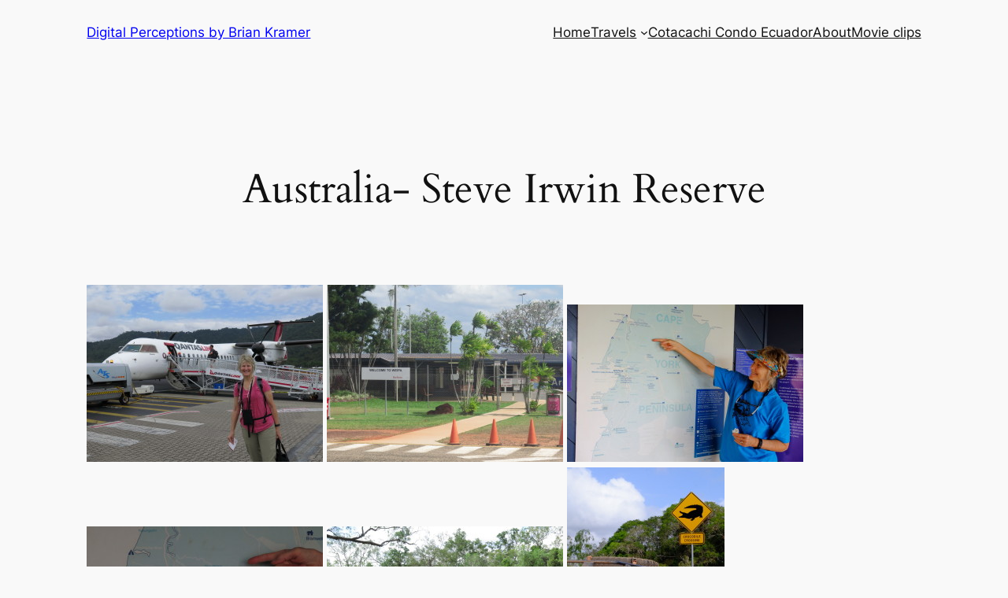

--- FILE ---
content_type: text/html; charset=UTF-8
request_url: https://www.digitalperceptionsonline.com/travels/australia-steve-irwin-reserve/
body_size: 18021
content:
<!DOCTYPE html>
<html lang="en-US">
<head>
	<meta charset="UTF-8" />
	<meta name="viewport" content="width=device-width, initial-scale=1" />
<meta name='robots' content='max-image-preview:large' />
<title>Australia- Steve Irwin Reserve &#8211; Digital Perceptions by Brian Kramer</title>
<link rel="alternate" type="application/rss+xml" title="Digital Perceptions by Brian Kramer &raquo; Feed" href="https://www.digitalperceptionsonline.com/feed/" />
<link rel="alternate" type="application/rss+xml" title="Digital Perceptions by Brian Kramer &raquo; Comments Feed" href="https://www.digitalperceptionsonline.com/comments/feed/" />
<link rel="alternate" title="oEmbed (JSON)" type="application/json+oembed" href="https://www.digitalperceptionsonline.com/wp-json/oembed/1.0/embed?url=https%3A%2F%2Fwww.digitalperceptionsonline.com%2Ftravels%2Faustralia-steve-irwin-reserve%2F" />
<link rel="alternate" title="oEmbed (XML)" type="text/xml+oembed" href="https://www.digitalperceptionsonline.com/wp-json/oembed/1.0/embed?url=https%3A%2F%2Fwww.digitalperceptionsonline.com%2Ftravels%2Faustralia-steve-irwin-reserve%2F&#038;format=xml" />
<style id='wp-img-auto-sizes-contain-inline-css'>
img:is([sizes=auto i],[sizes^="auto," i]){contain-intrinsic-size:3000px 1500px}
/*# sourceURL=wp-img-auto-sizes-contain-inline-css */
</style>
<style id='wp-block-site-title-inline-css'>
.wp-block-site-title{box-sizing:border-box}.wp-block-site-title :where(a){color:inherit;font-family:inherit;font-size:inherit;font-style:inherit;font-weight:inherit;letter-spacing:inherit;line-height:inherit;text-decoration:inherit}
/*# sourceURL=https://www.digitalperceptionsonline.com/wp-includes/blocks/site-title/style.min.css */
</style>
<style id='wp-block-group-inline-css'>
.wp-block-group{box-sizing:border-box}:where(.wp-block-group.wp-block-group-is-layout-constrained){position:relative}
/*# sourceURL=https://www.digitalperceptionsonline.com/wp-includes/blocks/group/style.min.css */
</style>
<style id='wp-block-navigation-link-inline-css'>
.wp-block-navigation .wp-block-navigation-item__label{overflow-wrap:break-word}.wp-block-navigation .wp-block-navigation-item__description{display:none}.link-ui-tools{outline:1px solid #f0f0f0;padding:8px}.link-ui-block-inserter{padding-top:8px}.link-ui-block-inserter__back{margin-left:8px;text-transform:uppercase}

				.is-style-arrow-link .wp-block-navigation-item__label:after {
					content: "\2197";
					padding-inline-start: 0.25rem;
					vertical-align: middle;
					text-decoration: none;
					display: inline-block;
				}
/*# sourceURL=wp-block-navigation-link-inline-css */
</style>
<style id='wp-block-navigation-inline-css'>
.wp-block-navigation{position:relative}.wp-block-navigation ul{margin-bottom:0;margin-left:0;margin-top:0;padding-left:0}.wp-block-navigation ul,.wp-block-navigation ul li{list-style:none;padding:0}.wp-block-navigation .wp-block-navigation-item{align-items:center;background-color:inherit;display:flex;position:relative}.wp-block-navigation .wp-block-navigation-item .wp-block-navigation__submenu-container:empty{display:none}.wp-block-navigation .wp-block-navigation-item__content{display:block;z-index:1}.wp-block-navigation .wp-block-navigation-item__content.wp-block-navigation-item__content{color:inherit}.wp-block-navigation.has-text-decoration-underline .wp-block-navigation-item__content,.wp-block-navigation.has-text-decoration-underline .wp-block-navigation-item__content:active,.wp-block-navigation.has-text-decoration-underline .wp-block-navigation-item__content:focus{text-decoration:underline}.wp-block-navigation.has-text-decoration-line-through .wp-block-navigation-item__content,.wp-block-navigation.has-text-decoration-line-through .wp-block-navigation-item__content:active,.wp-block-navigation.has-text-decoration-line-through .wp-block-navigation-item__content:focus{text-decoration:line-through}.wp-block-navigation :where(a),.wp-block-navigation :where(a:active),.wp-block-navigation :where(a:focus){text-decoration:none}.wp-block-navigation .wp-block-navigation__submenu-icon{align-self:center;background-color:inherit;border:none;color:currentColor;display:inline-block;font-size:inherit;height:.6em;line-height:0;margin-left:.25em;padding:0;width:.6em}.wp-block-navigation .wp-block-navigation__submenu-icon svg{display:inline-block;stroke:currentColor;height:inherit;margin-top:.075em;width:inherit}.wp-block-navigation{--navigation-layout-justification-setting:flex-start;--navigation-layout-direction:row;--navigation-layout-wrap:wrap;--navigation-layout-justify:flex-start;--navigation-layout-align:center}.wp-block-navigation.is-vertical{--navigation-layout-direction:column;--navigation-layout-justify:initial;--navigation-layout-align:flex-start}.wp-block-navigation.no-wrap{--navigation-layout-wrap:nowrap}.wp-block-navigation.items-justified-center{--navigation-layout-justification-setting:center;--navigation-layout-justify:center}.wp-block-navigation.items-justified-center.is-vertical{--navigation-layout-align:center}.wp-block-navigation.items-justified-right{--navigation-layout-justification-setting:flex-end;--navigation-layout-justify:flex-end}.wp-block-navigation.items-justified-right.is-vertical{--navigation-layout-align:flex-end}.wp-block-navigation.items-justified-space-between{--navigation-layout-justification-setting:space-between;--navigation-layout-justify:space-between}.wp-block-navigation .has-child .wp-block-navigation__submenu-container{align-items:normal;background-color:inherit;color:inherit;display:flex;flex-direction:column;opacity:0;position:absolute;z-index:2}@media not (prefers-reduced-motion){.wp-block-navigation .has-child .wp-block-navigation__submenu-container{transition:opacity .1s linear}}.wp-block-navigation .has-child .wp-block-navigation__submenu-container{height:0;overflow:hidden;visibility:hidden;width:0}.wp-block-navigation .has-child .wp-block-navigation__submenu-container>.wp-block-navigation-item>.wp-block-navigation-item__content{display:flex;flex-grow:1;padding:.5em 1em}.wp-block-navigation .has-child .wp-block-navigation__submenu-container>.wp-block-navigation-item>.wp-block-navigation-item__content .wp-block-navigation__submenu-icon{margin-left:auto;margin-right:0}.wp-block-navigation .has-child .wp-block-navigation__submenu-container .wp-block-navigation-item__content{margin:0}.wp-block-navigation .has-child .wp-block-navigation__submenu-container{left:-1px;top:100%}@media (min-width:782px){.wp-block-navigation .has-child .wp-block-navigation__submenu-container .wp-block-navigation__submenu-container{left:100%;top:-1px}.wp-block-navigation .has-child .wp-block-navigation__submenu-container .wp-block-navigation__submenu-container:before{background:#0000;content:"";display:block;height:100%;position:absolute;right:100%;width:.5em}.wp-block-navigation .has-child .wp-block-navigation__submenu-container .wp-block-navigation__submenu-icon{margin-right:.25em}.wp-block-navigation .has-child .wp-block-navigation__submenu-container .wp-block-navigation__submenu-icon svg{transform:rotate(-90deg)}}.wp-block-navigation .has-child .wp-block-navigation-submenu__toggle[aria-expanded=true]~.wp-block-navigation__submenu-container,.wp-block-navigation .has-child:not(.open-on-click):hover>.wp-block-navigation__submenu-container,.wp-block-navigation .has-child:not(.open-on-click):not(.open-on-hover-click):focus-within>.wp-block-navigation__submenu-container{height:auto;min-width:200px;opacity:1;overflow:visible;visibility:visible;width:auto}.wp-block-navigation.has-background .has-child .wp-block-navigation__submenu-container{left:0;top:100%}@media (min-width:782px){.wp-block-navigation.has-background .has-child .wp-block-navigation__submenu-container .wp-block-navigation__submenu-container{left:100%;top:0}}.wp-block-navigation-submenu{display:flex;position:relative}.wp-block-navigation-submenu .wp-block-navigation__submenu-icon svg{stroke:currentColor}button.wp-block-navigation-item__content{background-color:initial;border:none;color:currentColor;font-family:inherit;font-size:inherit;font-style:inherit;font-weight:inherit;letter-spacing:inherit;line-height:inherit;text-align:left;text-transform:inherit}.wp-block-navigation-submenu__toggle{cursor:pointer}.wp-block-navigation-submenu__toggle[aria-expanded=true]+.wp-block-navigation__submenu-icon>svg,.wp-block-navigation-submenu__toggle[aria-expanded=true]>svg{transform:rotate(180deg)}.wp-block-navigation-item.open-on-click .wp-block-navigation-submenu__toggle{padding-left:0;padding-right:.85em}.wp-block-navigation-item.open-on-click .wp-block-navigation-submenu__toggle+.wp-block-navigation__submenu-icon{margin-left:-.6em;pointer-events:none}.wp-block-navigation-item.open-on-click button.wp-block-navigation-item__content:not(.wp-block-navigation-submenu__toggle){padding:0}.wp-block-navigation .wp-block-page-list,.wp-block-navigation__container,.wp-block-navigation__responsive-close,.wp-block-navigation__responsive-container,.wp-block-navigation__responsive-container-content,.wp-block-navigation__responsive-dialog{gap:inherit}:where(.wp-block-navigation.has-background .wp-block-navigation-item a:not(.wp-element-button)),:where(.wp-block-navigation.has-background .wp-block-navigation-submenu a:not(.wp-element-button)){padding:.5em 1em}:where(.wp-block-navigation .wp-block-navigation__submenu-container .wp-block-navigation-item a:not(.wp-element-button)),:where(.wp-block-navigation .wp-block-navigation__submenu-container .wp-block-navigation-submenu a:not(.wp-element-button)),:where(.wp-block-navigation .wp-block-navigation__submenu-container .wp-block-navigation-submenu button.wp-block-navigation-item__content),:where(.wp-block-navigation .wp-block-navigation__submenu-container .wp-block-pages-list__item button.wp-block-navigation-item__content){padding:.5em 1em}.wp-block-navigation.items-justified-right .wp-block-navigation__container .has-child .wp-block-navigation__submenu-container,.wp-block-navigation.items-justified-right .wp-block-page-list>.has-child .wp-block-navigation__submenu-container,.wp-block-navigation.items-justified-space-between .wp-block-page-list>.has-child:last-child .wp-block-navigation__submenu-container,.wp-block-navigation.items-justified-space-between>.wp-block-navigation__container>.has-child:last-child .wp-block-navigation__submenu-container{left:auto;right:0}.wp-block-navigation.items-justified-right .wp-block-navigation__container .has-child .wp-block-navigation__submenu-container .wp-block-navigation__submenu-container,.wp-block-navigation.items-justified-right .wp-block-page-list>.has-child .wp-block-navigation__submenu-container .wp-block-navigation__submenu-container,.wp-block-navigation.items-justified-space-between .wp-block-page-list>.has-child:last-child .wp-block-navigation__submenu-container .wp-block-navigation__submenu-container,.wp-block-navigation.items-justified-space-between>.wp-block-navigation__container>.has-child:last-child .wp-block-navigation__submenu-container .wp-block-navigation__submenu-container{left:-1px;right:-1px}@media (min-width:782px){.wp-block-navigation.items-justified-right .wp-block-navigation__container .has-child .wp-block-navigation__submenu-container .wp-block-navigation__submenu-container,.wp-block-navigation.items-justified-right .wp-block-page-list>.has-child .wp-block-navigation__submenu-container .wp-block-navigation__submenu-container,.wp-block-navigation.items-justified-space-between .wp-block-page-list>.has-child:last-child .wp-block-navigation__submenu-container .wp-block-navigation__submenu-container,.wp-block-navigation.items-justified-space-between>.wp-block-navigation__container>.has-child:last-child .wp-block-navigation__submenu-container .wp-block-navigation__submenu-container{left:auto;right:100%}}.wp-block-navigation:not(.has-background) .wp-block-navigation__submenu-container{background-color:#fff;border:1px solid #00000026}.wp-block-navigation.has-background .wp-block-navigation__submenu-container{background-color:inherit}.wp-block-navigation:not(.has-text-color) .wp-block-navigation__submenu-container{color:#000}.wp-block-navigation__container{align-items:var(--navigation-layout-align,initial);display:flex;flex-direction:var(--navigation-layout-direction,initial);flex-wrap:var(--navigation-layout-wrap,wrap);justify-content:var(--navigation-layout-justify,initial);list-style:none;margin:0;padding-left:0}.wp-block-navigation__container .is-responsive{display:none}.wp-block-navigation__container:only-child,.wp-block-page-list:only-child{flex-grow:1}@keyframes overlay-menu__fade-in-animation{0%{opacity:0;transform:translateY(.5em)}to{opacity:1;transform:translateY(0)}}.wp-block-navigation__responsive-container{bottom:0;display:none;left:0;position:fixed;right:0;top:0}.wp-block-navigation__responsive-container :where(.wp-block-navigation-item a){color:inherit}.wp-block-navigation__responsive-container .wp-block-navigation__responsive-container-content{align-items:var(--navigation-layout-align,initial);display:flex;flex-direction:var(--navigation-layout-direction,initial);flex-wrap:var(--navigation-layout-wrap,wrap);justify-content:var(--navigation-layout-justify,initial)}.wp-block-navigation__responsive-container:not(.is-menu-open.is-menu-open){background-color:inherit!important;color:inherit!important}.wp-block-navigation__responsive-container.is-menu-open{background-color:inherit;display:flex;flex-direction:column}@media not (prefers-reduced-motion){.wp-block-navigation__responsive-container.is-menu-open{animation:overlay-menu__fade-in-animation .1s ease-out;animation-fill-mode:forwards}}.wp-block-navigation__responsive-container.is-menu-open{overflow:auto;padding:clamp(1rem,var(--wp--style--root--padding-top),20rem) clamp(1rem,var(--wp--style--root--padding-right),20rem) clamp(1rem,var(--wp--style--root--padding-bottom),20rem) clamp(1rem,var(--wp--style--root--padding-left),20rem);z-index:100000}.wp-block-navigation__responsive-container.is-menu-open .wp-block-navigation__responsive-container-content{align-items:var(--navigation-layout-justification-setting,inherit);display:flex;flex-direction:column;flex-wrap:nowrap;overflow:visible;padding-top:calc(2rem + 24px)}.wp-block-navigation__responsive-container.is-menu-open .wp-block-navigation__responsive-container-content,.wp-block-navigation__responsive-container.is-menu-open .wp-block-navigation__responsive-container-content .wp-block-navigation__container,.wp-block-navigation__responsive-container.is-menu-open .wp-block-navigation__responsive-container-content .wp-block-page-list{justify-content:flex-start}.wp-block-navigation__responsive-container.is-menu-open .wp-block-navigation__responsive-container-content .wp-block-navigation__submenu-icon{display:none}.wp-block-navigation__responsive-container.is-menu-open .wp-block-navigation__responsive-container-content .has-child .wp-block-navigation__submenu-container{border:none;height:auto;min-width:200px;opacity:1;overflow:initial;padding-left:2rem;padding-right:2rem;position:static;visibility:visible;width:auto}.wp-block-navigation__responsive-container.is-menu-open .wp-block-navigation__responsive-container-content .wp-block-navigation__container,.wp-block-navigation__responsive-container.is-menu-open .wp-block-navigation__responsive-container-content .wp-block-navigation__submenu-container{gap:inherit}.wp-block-navigation__responsive-container.is-menu-open .wp-block-navigation__responsive-container-content .wp-block-navigation__submenu-container{padding-top:var(--wp--style--block-gap,2em)}.wp-block-navigation__responsive-container.is-menu-open .wp-block-navigation__responsive-container-content .wp-block-navigation-item__content{padding:0}.wp-block-navigation__responsive-container.is-menu-open .wp-block-navigation__responsive-container-content .wp-block-navigation-item,.wp-block-navigation__responsive-container.is-menu-open .wp-block-navigation__responsive-container-content .wp-block-navigation__container,.wp-block-navigation__responsive-container.is-menu-open .wp-block-navigation__responsive-container-content .wp-block-page-list{align-items:var(--navigation-layout-justification-setting,initial);display:flex;flex-direction:column}.wp-block-navigation__responsive-container.is-menu-open .wp-block-navigation-item,.wp-block-navigation__responsive-container.is-menu-open .wp-block-navigation-item .wp-block-navigation__submenu-container,.wp-block-navigation__responsive-container.is-menu-open .wp-block-navigation__container,.wp-block-navigation__responsive-container.is-menu-open .wp-block-page-list{background:#0000!important;color:inherit!important}.wp-block-navigation__responsive-container.is-menu-open .wp-block-navigation__submenu-container.wp-block-navigation__submenu-container.wp-block-navigation__submenu-container.wp-block-navigation__submenu-container{left:auto;right:auto}@media (min-width:600px){.wp-block-navigation__responsive-container:not(.hidden-by-default):not(.is-menu-open){background-color:inherit;display:block;position:relative;width:100%;z-index:auto}.wp-block-navigation__responsive-container:not(.hidden-by-default):not(.is-menu-open) .wp-block-navigation__responsive-container-close{display:none}.wp-block-navigation__responsive-container.is-menu-open .wp-block-navigation__submenu-container.wp-block-navigation__submenu-container.wp-block-navigation__submenu-container.wp-block-navigation__submenu-container{left:0}}.wp-block-navigation:not(.has-background) .wp-block-navigation__responsive-container.is-menu-open{background-color:#fff}.wp-block-navigation:not(.has-text-color) .wp-block-navigation__responsive-container.is-menu-open{color:#000}.wp-block-navigation__toggle_button_label{font-size:1rem;font-weight:700}.wp-block-navigation__responsive-container-close,.wp-block-navigation__responsive-container-open{background:#0000;border:none;color:currentColor;cursor:pointer;margin:0;padding:0;text-transform:inherit;vertical-align:middle}.wp-block-navigation__responsive-container-close svg,.wp-block-navigation__responsive-container-open svg{fill:currentColor;display:block;height:24px;pointer-events:none;width:24px}.wp-block-navigation__responsive-container-open{display:flex}.wp-block-navigation__responsive-container-open.wp-block-navigation__responsive-container-open.wp-block-navigation__responsive-container-open{font-family:inherit;font-size:inherit;font-weight:inherit}@media (min-width:600px){.wp-block-navigation__responsive-container-open:not(.always-shown){display:none}}.wp-block-navigation__responsive-container-close{position:absolute;right:0;top:0;z-index:2}.wp-block-navigation__responsive-container-close.wp-block-navigation__responsive-container-close.wp-block-navigation__responsive-container-close{font-family:inherit;font-size:inherit;font-weight:inherit}.wp-block-navigation__responsive-close{width:100%}.has-modal-open .wp-block-navigation__responsive-close{margin-left:auto;margin-right:auto;max-width:var(--wp--style--global--wide-size,100%)}.wp-block-navigation__responsive-close:focus{outline:none}.is-menu-open .wp-block-navigation__responsive-close,.is-menu-open .wp-block-navigation__responsive-container-content,.is-menu-open .wp-block-navigation__responsive-dialog{box-sizing:border-box}.wp-block-navigation__responsive-dialog{position:relative}.has-modal-open .admin-bar .is-menu-open .wp-block-navigation__responsive-dialog{margin-top:46px}@media (min-width:782px){.has-modal-open .admin-bar .is-menu-open .wp-block-navigation__responsive-dialog{margin-top:32px}}html.has-modal-open{overflow:hidden}
/*# sourceURL=https://www.digitalperceptionsonline.com/wp-includes/blocks/navigation/style.min.css */
</style>
<style id='wp-block-spacer-inline-css'>
.wp-block-spacer{clear:both}
/*# sourceURL=https://www.digitalperceptionsonline.com/wp-includes/blocks/spacer/style.min.css */
</style>
<style id='wp-block-post-title-inline-css'>
.wp-block-post-title{box-sizing:border-box;word-break:break-word}.wp-block-post-title :where(a){display:inline-block;font-family:inherit;font-size:inherit;font-style:inherit;font-weight:inherit;letter-spacing:inherit;line-height:inherit;text-decoration:inherit}
/*# sourceURL=https://www.digitalperceptionsonline.com/wp-includes/blocks/post-title/style.min.css */
</style>
<style id='wp-block-post-content-inline-css'>
.wp-block-post-content{display:flow-root}
/*# sourceURL=https://www.digitalperceptionsonline.com/wp-includes/blocks/post-content/style.min.css */
</style>
<style id='wp-block-site-tagline-inline-css'>
.wp-block-site-tagline{box-sizing:border-box}
/*# sourceURL=https://www.digitalperceptionsonline.com/wp-includes/blocks/site-tagline/style.min.css */
</style>
<style id='wp-block-heading-inline-css'>
h1:where(.wp-block-heading).has-background,h2:where(.wp-block-heading).has-background,h3:where(.wp-block-heading).has-background,h4:where(.wp-block-heading).has-background,h5:where(.wp-block-heading).has-background,h6:where(.wp-block-heading).has-background{padding:1.25em 2.375em}h1.has-text-align-left[style*=writing-mode]:where([style*=vertical-lr]),h1.has-text-align-right[style*=writing-mode]:where([style*=vertical-rl]),h2.has-text-align-left[style*=writing-mode]:where([style*=vertical-lr]),h2.has-text-align-right[style*=writing-mode]:where([style*=vertical-rl]),h3.has-text-align-left[style*=writing-mode]:where([style*=vertical-lr]),h3.has-text-align-right[style*=writing-mode]:where([style*=vertical-rl]),h4.has-text-align-left[style*=writing-mode]:where([style*=vertical-lr]),h4.has-text-align-right[style*=writing-mode]:where([style*=vertical-rl]),h5.has-text-align-left[style*=writing-mode]:where([style*=vertical-lr]),h5.has-text-align-right[style*=writing-mode]:where([style*=vertical-rl]),h6.has-text-align-left[style*=writing-mode]:where([style*=vertical-lr]),h6.has-text-align-right[style*=writing-mode]:where([style*=vertical-rl]){rotate:180deg}

				.is-style-asterisk:before {
					content: '';
					width: 1.5rem;
					height: 3rem;
					background: var(--wp--preset--color--contrast-2, currentColor);
					clip-path: path('M11.93.684v8.039l5.633-5.633 1.216 1.23-5.66 5.66h8.04v1.737H13.2l5.701 5.701-1.23 1.23-5.742-5.742V21h-1.737v-8.094l-5.77 5.77-1.23-1.217 5.743-5.742H.842V9.98h8.162l-5.701-5.7 1.23-1.231 5.66 5.66V.684h1.737Z');
					display: block;
				}

				/* Hide the asterisk if the heading has no content, to avoid using empty headings to display the asterisk only, which is an A11Y issue */
				.is-style-asterisk:empty:before {
					content: none;
				}

				.is-style-asterisk:-moz-only-whitespace:before {
					content: none;
				}

				.is-style-asterisk.has-text-align-center:before {
					margin: 0 auto;
				}

				.is-style-asterisk.has-text-align-right:before {
					margin-left: auto;
				}

				.rtl .is-style-asterisk.has-text-align-left:before {
					margin-right: auto;
				}
/*# sourceURL=wp-block-heading-inline-css */
</style>
<style id='wp-block-columns-inline-css'>
.wp-block-columns{box-sizing:border-box;display:flex;flex-wrap:wrap!important}@media (min-width:782px){.wp-block-columns{flex-wrap:nowrap!important}}.wp-block-columns{align-items:normal!important}.wp-block-columns.are-vertically-aligned-top{align-items:flex-start}.wp-block-columns.are-vertically-aligned-center{align-items:center}.wp-block-columns.are-vertically-aligned-bottom{align-items:flex-end}@media (max-width:781px){.wp-block-columns:not(.is-not-stacked-on-mobile)>.wp-block-column{flex-basis:100%!important}}@media (min-width:782px){.wp-block-columns:not(.is-not-stacked-on-mobile)>.wp-block-column{flex-basis:0;flex-grow:1}.wp-block-columns:not(.is-not-stacked-on-mobile)>.wp-block-column[style*=flex-basis]{flex-grow:0}}.wp-block-columns.is-not-stacked-on-mobile{flex-wrap:nowrap!important}.wp-block-columns.is-not-stacked-on-mobile>.wp-block-column{flex-basis:0;flex-grow:1}.wp-block-columns.is-not-stacked-on-mobile>.wp-block-column[style*=flex-basis]{flex-grow:0}:where(.wp-block-columns){margin-bottom:1.75em}:where(.wp-block-columns.has-background){padding:1.25em 2.375em}.wp-block-column{flex-grow:1;min-width:0;overflow-wrap:break-word;word-break:break-word}.wp-block-column.is-vertically-aligned-top{align-self:flex-start}.wp-block-column.is-vertically-aligned-center{align-self:center}.wp-block-column.is-vertically-aligned-bottom{align-self:flex-end}.wp-block-column.is-vertically-aligned-stretch{align-self:stretch}.wp-block-column.is-vertically-aligned-bottom,.wp-block-column.is-vertically-aligned-center,.wp-block-column.is-vertically-aligned-top{width:100%}
/*# sourceURL=https://www.digitalperceptionsonline.com/wp-includes/blocks/columns/style.min.css */
</style>
<style id='wp-emoji-styles-inline-css'>

	img.wp-smiley, img.emoji {
		display: inline !important;
		border: none !important;
		box-shadow: none !important;
		height: 1em !important;
		width: 1em !important;
		margin: 0 0.07em !important;
		vertical-align: -0.1em !important;
		background: none !important;
		padding: 0 !important;
	}
/*# sourceURL=wp-emoji-styles-inline-css */
</style>
<style id='wp-block-library-inline-css'>
:root{--wp-block-synced-color:#7a00df;--wp-block-synced-color--rgb:122,0,223;--wp-bound-block-color:var(--wp-block-synced-color);--wp-editor-canvas-background:#ddd;--wp-admin-theme-color:#007cba;--wp-admin-theme-color--rgb:0,124,186;--wp-admin-theme-color-darker-10:#006ba1;--wp-admin-theme-color-darker-10--rgb:0,107,160.5;--wp-admin-theme-color-darker-20:#005a87;--wp-admin-theme-color-darker-20--rgb:0,90,135;--wp-admin-border-width-focus:2px}@media (min-resolution:192dpi){:root{--wp-admin-border-width-focus:1.5px}}.wp-element-button{cursor:pointer}:root .has-very-light-gray-background-color{background-color:#eee}:root .has-very-dark-gray-background-color{background-color:#313131}:root .has-very-light-gray-color{color:#eee}:root .has-very-dark-gray-color{color:#313131}:root .has-vivid-green-cyan-to-vivid-cyan-blue-gradient-background{background:linear-gradient(135deg,#00d084,#0693e3)}:root .has-purple-crush-gradient-background{background:linear-gradient(135deg,#34e2e4,#4721fb 50%,#ab1dfe)}:root .has-hazy-dawn-gradient-background{background:linear-gradient(135deg,#faaca8,#dad0ec)}:root .has-subdued-olive-gradient-background{background:linear-gradient(135deg,#fafae1,#67a671)}:root .has-atomic-cream-gradient-background{background:linear-gradient(135deg,#fdd79a,#004a59)}:root .has-nightshade-gradient-background{background:linear-gradient(135deg,#330968,#31cdcf)}:root .has-midnight-gradient-background{background:linear-gradient(135deg,#020381,#2874fc)}:root{--wp--preset--font-size--normal:16px;--wp--preset--font-size--huge:42px}.has-regular-font-size{font-size:1em}.has-larger-font-size{font-size:2.625em}.has-normal-font-size{font-size:var(--wp--preset--font-size--normal)}.has-huge-font-size{font-size:var(--wp--preset--font-size--huge)}.has-text-align-center{text-align:center}.has-text-align-left{text-align:left}.has-text-align-right{text-align:right}.has-fit-text{white-space:nowrap!important}#end-resizable-editor-section{display:none}.aligncenter{clear:both}.items-justified-left{justify-content:flex-start}.items-justified-center{justify-content:center}.items-justified-right{justify-content:flex-end}.items-justified-space-between{justify-content:space-between}.screen-reader-text{border:0;clip-path:inset(50%);height:1px;margin:-1px;overflow:hidden;padding:0;position:absolute;width:1px;word-wrap:normal!important}.screen-reader-text:focus{background-color:#ddd;clip-path:none;color:#444;display:block;font-size:1em;height:auto;left:5px;line-height:normal;padding:15px 23px 14px;text-decoration:none;top:5px;width:auto;z-index:100000}html :where(.has-border-color){border-style:solid}html :where([style*=border-top-color]){border-top-style:solid}html :where([style*=border-right-color]){border-right-style:solid}html :where([style*=border-bottom-color]){border-bottom-style:solid}html :where([style*=border-left-color]){border-left-style:solid}html :where([style*=border-width]){border-style:solid}html :where([style*=border-top-width]){border-top-style:solid}html :where([style*=border-right-width]){border-right-style:solid}html :where([style*=border-bottom-width]){border-bottom-style:solid}html :where([style*=border-left-width]){border-left-style:solid}html :where(img[class*=wp-image-]){height:auto;max-width:100%}:where(figure){margin:0 0 1em}html :where(.is-position-sticky){--wp-admin--admin-bar--position-offset:var(--wp-admin--admin-bar--height,0px)}@media screen and (max-width:600px){html :where(.is-position-sticky){--wp-admin--admin-bar--position-offset:0px}}
/*# sourceURL=/wp-includes/css/dist/block-library/common.min.css */
</style>
<style id='global-styles-inline-css'>
:root{--wp--preset--aspect-ratio--square: 1;--wp--preset--aspect-ratio--4-3: 4/3;--wp--preset--aspect-ratio--3-4: 3/4;--wp--preset--aspect-ratio--3-2: 3/2;--wp--preset--aspect-ratio--2-3: 2/3;--wp--preset--aspect-ratio--16-9: 16/9;--wp--preset--aspect-ratio--9-16: 9/16;--wp--preset--color--black: #000000;--wp--preset--color--cyan-bluish-gray: #abb8c3;--wp--preset--color--white: #ffffff;--wp--preset--color--pale-pink: #f78da7;--wp--preset--color--vivid-red: #cf2e2e;--wp--preset--color--luminous-vivid-orange: #ff6900;--wp--preset--color--luminous-vivid-amber: #fcb900;--wp--preset--color--light-green-cyan: #7bdcb5;--wp--preset--color--vivid-green-cyan: #00d084;--wp--preset--color--pale-cyan-blue: #8ed1fc;--wp--preset--color--vivid-cyan-blue: #0693e3;--wp--preset--color--vivid-purple: #9b51e0;--wp--preset--color--base: #f9f9f9;--wp--preset--color--base-2: #ffffff;--wp--preset--color--contrast: #111111;--wp--preset--color--contrast-2: #636363;--wp--preset--color--contrast-3: #A4A4A4;--wp--preset--color--accent: #cfcabe;--wp--preset--color--accent-2: #c2a990;--wp--preset--color--accent-3: #d8613c;--wp--preset--color--accent-4: #b1c5a4;--wp--preset--color--accent-5: #b5bdbc;--wp--preset--gradient--vivid-cyan-blue-to-vivid-purple: linear-gradient(135deg,rgb(6,147,227) 0%,rgb(155,81,224) 100%);--wp--preset--gradient--light-green-cyan-to-vivid-green-cyan: linear-gradient(135deg,rgb(122,220,180) 0%,rgb(0,208,130) 100%);--wp--preset--gradient--luminous-vivid-amber-to-luminous-vivid-orange: linear-gradient(135deg,rgb(252,185,0) 0%,rgb(255,105,0) 100%);--wp--preset--gradient--luminous-vivid-orange-to-vivid-red: linear-gradient(135deg,rgb(255,105,0) 0%,rgb(207,46,46) 100%);--wp--preset--gradient--very-light-gray-to-cyan-bluish-gray: linear-gradient(135deg,rgb(238,238,238) 0%,rgb(169,184,195) 100%);--wp--preset--gradient--cool-to-warm-spectrum: linear-gradient(135deg,rgb(74,234,220) 0%,rgb(151,120,209) 20%,rgb(207,42,186) 40%,rgb(238,44,130) 60%,rgb(251,105,98) 80%,rgb(254,248,76) 100%);--wp--preset--gradient--blush-light-purple: linear-gradient(135deg,rgb(255,206,236) 0%,rgb(152,150,240) 100%);--wp--preset--gradient--blush-bordeaux: linear-gradient(135deg,rgb(254,205,165) 0%,rgb(254,45,45) 50%,rgb(107,0,62) 100%);--wp--preset--gradient--luminous-dusk: linear-gradient(135deg,rgb(255,203,112) 0%,rgb(199,81,192) 50%,rgb(65,88,208) 100%);--wp--preset--gradient--pale-ocean: linear-gradient(135deg,rgb(255,245,203) 0%,rgb(182,227,212) 50%,rgb(51,167,181) 100%);--wp--preset--gradient--electric-grass: linear-gradient(135deg,rgb(202,248,128) 0%,rgb(113,206,126) 100%);--wp--preset--gradient--midnight: linear-gradient(135deg,rgb(2,3,129) 0%,rgb(40,116,252) 100%);--wp--preset--gradient--gradient-1: linear-gradient(to bottom, #cfcabe 0%, #F9F9F9 100%);--wp--preset--gradient--gradient-2: linear-gradient(to bottom, #C2A990 0%, #F9F9F9 100%);--wp--preset--gradient--gradient-3: linear-gradient(to bottom, #D8613C 0%, #F9F9F9 100%);--wp--preset--gradient--gradient-4: linear-gradient(to bottom, #B1C5A4 0%, #F9F9F9 100%);--wp--preset--gradient--gradient-5: linear-gradient(to bottom, #B5BDBC 0%, #F9F9F9 100%);--wp--preset--gradient--gradient-6: linear-gradient(to bottom, #A4A4A4 0%, #F9F9F9 100%);--wp--preset--gradient--gradient-7: linear-gradient(to bottom, #cfcabe 50%, #F9F9F9 50%);--wp--preset--gradient--gradient-8: linear-gradient(to bottom, #C2A990 50%, #F9F9F9 50%);--wp--preset--gradient--gradient-9: linear-gradient(to bottom, #D8613C 50%, #F9F9F9 50%);--wp--preset--gradient--gradient-10: linear-gradient(to bottom, #B1C5A4 50%, #F9F9F9 50%);--wp--preset--gradient--gradient-11: linear-gradient(to bottom, #B5BDBC 50%, #F9F9F9 50%);--wp--preset--gradient--gradient-12: linear-gradient(to bottom, #A4A4A4 50%, #F9F9F9 50%);--wp--preset--font-size--small: 0.9rem;--wp--preset--font-size--medium: 1.05rem;--wp--preset--font-size--large: clamp(1.39rem, 1.39rem + ((1vw - 0.2rem) * 0.767), 1.85rem);--wp--preset--font-size--x-large: clamp(1.85rem, 1.85rem + ((1vw - 0.2rem) * 1.083), 2.5rem);--wp--preset--font-size--xx-large: clamp(2.5rem, 2.5rem + ((1vw - 0.2rem) * 1.283), 3.27rem);--wp--preset--font-family--body: "Inter", sans-serif;--wp--preset--font-family--heading: Cardo;--wp--preset--font-family--system-sans-serif: -apple-system, BlinkMacSystemFont, avenir next, avenir, segoe ui, helvetica neue, helvetica, Cantarell, Ubuntu, roboto, noto, arial, sans-serif;--wp--preset--font-family--system-serif: Iowan Old Style, Apple Garamond, Baskerville, Times New Roman, Droid Serif, Times, Source Serif Pro, serif, Apple Color Emoji, Segoe UI Emoji, Segoe UI Symbol;--wp--preset--spacing--20: min(1.5rem, 2vw);--wp--preset--spacing--30: min(2.5rem, 3vw);--wp--preset--spacing--40: min(4rem, 5vw);--wp--preset--spacing--50: min(6.5rem, 8vw);--wp--preset--spacing--60: min(10.5rem, 13vw);--wp--preset--spacing--70: 3.38rem;--wp--preset--spacing--80: 5.06rem;--wp--preset--spacing--10: 1rem;--wp--preset--shadow--natural: 6px 6px 9px rgba(0, 0, 0, 0.2);--wp--preset--shadow--deep: 12px 12px 50px rgba(0, 0, 0, 0.4);--wp--preset--shadow--sharp: 6px 6px 0px rgba(0, 0, 0, 0.2);--wp--preset--shadow--outlined: 6px 6px 0px -3px rgb(255, 255, 255), 6px 6px rgb(0, 0, 0);--wp--preset--shadow--crisp: 6px 6px 0px rgb(0, 0, 0);}:root { --wp--style--global--content-size: 620px;--wp--style--global--wide-size: 1280px; }:where(body) { margin: 0; }.wp-site-blocks { padding-top: var(--wp--style--root--padding-top); padding-bottom: var(--wp--style--root--padding-bottom); }.has-global-padding { padding-right: var(--wp--style--root--padding-right); padding-left: var(--wp--style--root--padding-left); }.has-global-padding > .alignfull { margin-right: calc(var(--wp--style--root--padding-right) * -1); margin-left: calc(var(--wp--style--root--padding-left) * -1); }.has-global-padding :where(:not(.alignfull.is-layout-flow) > .has-global-padding:not(.wp-block-block, .alignfull)) { padding-right: 0; padding-left: 0; }.has-global-padding :where(:not(.alignfull.is-layout-flow) > .has-global-padding:not(.wp-block-block, .alignfull)) > .alignfull { margin-left: 0; margin-right: 0; }.wp-site-blocks > .alignleft { float: left; margin-right: 2em; }.wp-site-blocks > .alignright { float: right; margin-left: 2em; }.wp-site-blocks > .aligncenter { justify-content: center; margin-left: auto; margin-right: auto; }:where(.wp-site-blocks) > * { margin-block-start: 1.2rem; margin-block-end: 0; }:where(.wp-site-blocks) > :first-child { margin-block-start: 0; }:where(.wp-site-blocks) > :last-child { margin-block-end: 0; }:root { --wp--style--block-gap: 1.2rem; }:root :where(.is-layout-flow) > :first-child{margin-block-start: 0;}:root :where(.is-layout-flow) > :last-child{margin-block-end: 0;}:root :where(.is-layout-flow) > *{margin-block-start: 1.2rem;margin-block-end: 0;}:root :where(.is-layout-constrained) > :first-child{margin-block-start: 0;}:root :where(.is-layout-constrained) > :last-child{margin-block-end: 0;}:root :where(.is-layout-constrained) > *{margin-block-start: 1.2rem;margin-block-end: 0;}:root :where(.is-layout-flex){gap: 1.2rem;}:root :where(.is-layout-grid){gap: 1.2rem;}.is-layout-flow > .alignleft{float: left;margin-inline-start: 0;margin-inline-end: 2em;}.is-layout-flow > .alignright{float: right;margin-inline-start: 2em;margin-inline-end: 0;}.is-layout-flow > .aligncenter{margin-left: auto !important;margin-right: auto !important;}.is-layout-constrained > .alignleft{float: left;margin-inline-start: 0;margin-inline-end: 2em;}.is-layout-constrained > .alignright{float: right;margin-inline-start: 2em;margin-inline-end: 0;}.is-layout-constrained > .aligncenter{margin-left: auto !important;margin-right: auto !important;}.is-layout-constrained > :where(:not(.alignleft):not(.alignright):not(.alignfull)){max-width: var(--wp--style--global--content-size);margin-left: auto !important;margin-right: auto !important;}.is-layout-constrained > .alignwide{max-width: var(--wp--style--global--wide-size);}body .is-layout-flex{display: flex;}.is-layout-flex{flex-wrap: wrap;align-items: center;}.is-layout-flex > :is(*, div){margin: 0;}body .is-layout-grid{display: grid;}.is-layout-grid > :is(*, div){margin: 0;}body{background-color: var(--wp--preset--color--base);color: var(--wp--preset--color--contrast);font-family: var(--wp--preset--font-family--body);font-size: var(--wp--preset--font-size--medium);font-style: normal;font-weight: 400;line-height: 1.55;--wp--style--root--padding-top: 0px;--wp--style--root--padding-right: var(--wp--preset--spacing--50);--wp--style--root--padding-bottom: 0px;--wp--style--root--padding-left: var(--wp--preset--spacing--50);}a:where(:not(.wp-element-button)){color: var(--wp--preset--color--contrast);text-decoration: underline;}:root :where(a:where(:not(.wp-element-button)):hover){text-decoration: none;}h1, h2, h3, h4, h5, h6{color: var(--wp--preset--color--contrast);font-family: var(--wp--preset--font-family--heading);font-weight: 400;line-height: 1.2;}h1{font-size: var(--wp--preset--font-size--xx-large);line-height: 1.15;}h2{font-size: var(--wp--preset--font-size--x-large);}h3{font-size: var(--wp--preset--font-size--large);}h4{font-size: clamp(1.1rem, 1.1rem + ((1vw - 0.2rem) * 0.767), 1.5rem);}h5{font-size: var(--wp--preset--font-size--medium);}h6{font-size: var(--wp--preset--font-size--small);}:root :where(.wp-element-button, .wp-block-button__link){background-color: var(--wp--preset--color--contrast);border-radius: .33rem;border-color: var(--wp--preset--color--contrast);border-width: 0;color: var(--wp--preset--color--base);font-family: inherit;font-size: var(--wp--preset--font-size--small);font-style: normal;font-weight: 500;letter-spacing: inherit;line-height: inherit;padding-top: 0.6rem;padding-right: 1rem;padding-bottom: 0.6rem;padding-left: 1rem;text-decoration: none;text-transform: inherit;}:root :where(.wp-element-button:hover, .wp-block-button__link:hover){background-color: var(--wp--preset--color--contrast-2);border-color: var(--wp--preset--color--contrast-2);color: var(--wp--preset--color--base);}:root :where(.wp-element-button:focus, .wp-block-button__link:focus){background-color: var(--wp--preset--color--contrast-2);border-color: var(--wp--preset--color--contrast-2);color: var(--wp--preset--color--base);outline-color: var(--wp--preset--color--contrast);outline-offset: 2px;}:root :where(.wp-element-button:active, .wp-block-button__link:active){background-color: var(--wp--preset--color--contrast);color: var(--wp--preset--color--base);}:root :where(.wp-element-caption, .wp-block-audio figcaption, .wp-block-embed figcaption, .wp-block-gallery figcaption, .wp-block-image figcaption, .wp-block-table figcaption, .wp-block-video figcaption){color: var(--wp--preset--color--contrast-2);font-family: var(--wp--preset--font-family--body);font-size: 0.8rem;}.has-black-color{color: var(--wp--preset--color--black) !important;}.has-cyan-bluish-gray-color{color: var(--wp--preset--color--cyan-bluish-gray) !important;}.has-white-color{color: var(--wp--preset--color--white) !important;}.has-pale-pink-color{color: var(--wp--preset--color--pale-pink) !important;}.has-vivid-red-color{color: var(--wp--preset--color--vivid-red) !important;}.has-luminous-vivid-orange-color{color: var(--wp--preset--color--luminous-vivid-orange) !important;}.has-luminous-vivid-amber-color{color: var(--wp--preset--color--luminous-vivid-amber) !important;}.has-light-green-cyan-color{color: var(--wp--preset--color--light-green-cyan) !important;}.has-vivid-green-cyan-color{color: var(--wp--preset--color--vivid-green-cyan) !important;}.has-pale-cyan-blue-color{color: var(--wp--preset--color--pale-cyan-blue) !important;}.has-vivid-cyan-blue-color{color: var(--wp--preset--color--vivid-cyan-blue) !important;}.has-vivid-purple-color{color: var(--wp--preset--color--vivid-purple) !important;}.has-base-color{color: var(--wp--preset--color--base) !important;}.has-base-2-color{color: var(--wp--preset--color--base-2) !important;}.has-contrast-color{color: var(--wp--preset--color--contrast) !important;}.has-contrast-2-color{color: var(--wp--preset--color--contrast-2) !important;}.has-contrast-3-color{color: var(--wp--preset--color--contrast-3) !important;}.has-accent-color{color: var(--wp--preset--color--accent) !important;}.has-accent-2-color{color: var(--wp--preset--color--accent-2) !important;}.has-accent-3-color{color: var(--wp--preset--color--accent-3) !important;}.has-accent-4-color{color: var(--wp--preset--color--accent-4) !important;}.has-accent-5-color{color: var(--wp--preset--color--accent-5) !important;}.has-black-background-color{background-color: var(--wp--preset--color--black) !important;}.has-cyan-bluish-gray-background-color{background-color: var(--wp--preset--color--cyan-bluish-gray) !important;}.has-white-background-color{background-color: var(--wp--preset--color--white) !important;}.has-pale-pink-background-color{background-color: var(--wp--preset--color--pale-pink) !important;}.has-vivid-red-background-color{background-color: var(--wp--preset--color--vivid-red) !important;}.has-luminous-vivid-orange-background-color{background-color: var(--wp--preset--color--luminous-vivid-orange) !important;}.has-luminous-vivid-amber-background-color{background-color: var(--wp--preset--color--luminous-vivid-amber) !important;}.has-light-green-cyan-background-color{background-color: var(--wp--preset--color--light-green-cyan) !important;}.has-vivid-green-cyan-background-color{background-color: var(--wp--preset--color--vivid-green-cyan) !important;}.has-pale-cyan-blue-background-color{background-color: var(--wp--preset--color--pale-cyan-blue) !important;}.has-vivid-cyan-blue-background-color{background-color: var(--wp--preset--color--vivid-cyan-blue) !important;}.has-vivid-purple-background-color{background-color: var(--wp--preset--color--vivid-purple) !important;}.has-base-background-color{background-color: var(--wp--preset--color--base) !important;}.has-base-2-background-color{background-color: var(--wp--preset--color--base-2) !important;}.has-contrast-background-color{background-color: var(--wp--preset--color--contrast) !important;}.has-contrast-2-background-color{background-color: var(--wp--preset--color--contrast-2) !important;}.has-contrast-3-background-color{background-color: var(--wp--preset--color--contrast-3) !important;}.has-accent-background-color{background-color: var(--wp--preset--color--accent) !important;}.has-accent-2-background-color{background-color: var(--wp--preset--color--accent-2) !important;}.has-accent-3-background-color{background-color: var(--wp--preset--color--accent-3) !important;}.has-accent-4-background-color{background-color: var(--wp--preset--color--accent-4) !important;}.has-accent-5-background-color{background-color: var(--wp--preset--color--accent-5) !important;}.has-black-border-color{border-color: var(--wp--preset--color--black) !important;}.has-cyan-bluish-gray-border-color{border-color: var(--wp--preset--color--cyan-bluish-gray) !important;}.has-white-border-color{border-color: var(--wp--preset--color--white) !important;}.has-pale-pink-border-color{border-color: var(--wp--preset--color--pale-pink) !important;}.has-vivid-red-border-color{border-color: var(--wp--preset--color--vivid-red) !important;}.has-luminous-vivid-orange-border-color{border-color: var(--wp--preset--color--luminous-vivid-orange) !important;}.has-luminous-vivid-amber-border-color{border-color: var(--wp--preset--color--luminous-vivid-amber) !important;}.has-light-green-cyan-border-color{border-color: var(--wp--preset--color--light-green-cyan) !important;}.has-vivid-green-cyan-border-color{border-color: var(--wp--preset--color--vivid-green-cyan) !important;}.has-pale-cyan-blue-border-color{border-color: var(--wp--preset--color--pale-cyan-blue) !important;}.has-vivid-cyan-blue-border-color{border-color: var(--wp--preset--color--vivid-cyan-blue) !important;}.has-vivid-purple-border-color{border-color: var(--wp--preset--color--vivid-purple) !important;}.has-base-border-color{border-color: var(--wp--preset--color--base) !important;}.has-base-2-border-color{border-color: var(--wp--preset--color--base-2) !important;}.has-contrast-border-color{border-color: var(--wp--preset--color--contrast) !important;}.has-contrast-2-border-color{border-color: var(--wp--preset--color--contrast-2) !important;}.has-contrast-3-border-color{border-color: var(--wp--preset--color--contrast-3) !important;}.has-accent-border-color{border-color: var(--wp--preset--color--accent) !important;}.has-accent-2-border-color{border-color: var(--wp--preset--color--accent-2) !important;}.has-accent-3-border-color{border-color: var(--wp--preset--color--accent-3) !important;}.has-accent-4-border-color{border-color: var(--wp--preset--color--accent-4) !important;}.has-accent-5-border-color{border-color: var(--wp--preset--color--accent-5) !important;}.has-vivid-cyan-blue-to-vivid-purple-gradient-background{background: var(--wp--preset--gradient--vivid-cyan-blue-to-vivid-purple) !important;}.has-light-green-cyan-to-vivid-green-cyan-gradient-background{background: var(--wp--preset--gradient--light-green-cyan-to-vivid-green-cyan) !important;}.has-luminous-vivid-amber-to-luminous-vivid-orange-gradient-background{background: var(--wp--preset--gradient--luminous-vivid-amber-to-luminous-vivid-orange) !important;}.has-luminous-vivid-orange-to-vivid-red-gradient-background{background: var(--wp--preset--gradient--luminous-vivid-orange-to-vivid-red) !important;}.has-very-light-gray-to-cyan-bluish-gray-gradient-background{background: var(--wp--preset--gradient--very-light-gray-to-cyan-bluish-gray) !important;}.has-cool-to-warm-spectrum-gradient-background{background: var(--wp--preset--gradient--cool-to-warm-spectrum) !important;}.has-blush-light-purple-gradient-background{background: var(--wp--preset--gradient--blush-light-purple) !important;}.has-blush-bordeaux-gradient-background{background: var(--wp--preset--gradient--blush-bordeaux) !important;}.has-luminous-dusk-gradient-background{background: var(--wp--preset--gradient--luminous-dusk) !important;}.has-pale-ocean-gradient-background{background: var(--wp--preset--gradient--pale-ocean) !important;}.has-electric-grass-gradient-background{background: var(--wp--preset--gradient--electric-grass) !important;}.has-midnight-gradient-background{background: var(--wp--preset--gradient--midnight) !important;}.has-gradient-1-gradient-background{background: var(--wp--preset--gradient--gradient-1) !important;}.has-gradient-2-gradient-background{background: var(--wp--preset--gradient--gradient-2) !important;}.has-gradient-3-gradient-background{background: var(--wp--preset--gradient--gradient-3) !important;}.has-gradient-4-gradient-background{background: var(--wp--preset--gradient--gradient-4) !important;}.has-gradient-5-gradient-background{background: var(--wp--preset--gradient--gradient-5) !important;}.has-gradient-6-gradient-background{background: var(--wp--preset--gradient--gradient-6) !important;}.has-gradient-7-gradient-background{background: var(--wp--preset--gradient--gradient-7) !important;}.has-gradient-8-gradient-background{background: var(--wp--preset--gradient--gradient-8) !important;}.has-gradient-9-gradient-background{background: var(--wp--preset--gradient--gradient-9) !important;}.has-gradient-10-gradient-background{background: var(--wp--preset--gradient--gradient-10) !important;}.has-gradient-11-gradient-background{background: var(--wp--preset--gradient--gradient-11) !important;}.has-gradient-12-gradient-background{background: var(--wp--preset--gradient--gradient-12) !important;}.has-small-font-size{font-size: var(--wp--preset--font-size--small) !important;}.has-medium-font-size{font-size: var(--wp--preset--font-size--medium) !important;}.has-large-font-size{font-size: var(--wp--preset--font-size--large) !important;}.has-x-large-font-size{font-size: var(--wp--preset--font-size--x-large) !important;}.has-xx-large-font-size{font-size: var(--wp--preset--font-size--xx-large) !important;}.has-body-font-family{font-family: var(--wp--preset--font-family--body) !important;}.has-heading-font-family{font-family: var(--wp--preset--font-family--heading) !important;}.has-system-sans-serif-font-family{font-family: var(--wp--preset--font-family--system-sans-serif) !important;}.has-system-serif-font-family{font-family: var(--wp--preset--font-family--system-serif) !important;}:where(.wp-site-blocks *:focus){outline-width:2px;outline-style:solid}
:root :where(.wp-block-navigation){font-weight: 500;}
:root :where(.wp-block-navigation a:where(:not(.wp-element-button))){text-decoration: none;}
:root :where(.wp-block-navigation a:where(:not(.wp-element-button)):hover){text-decoration: underline;}
:root :where(.wp-block-post-title a:where(:not(.wp-element-button))){text-decoration: none;}
:root :where(.wp-block-post-title a:where(:not(.wp-element-button)):hover){text-decoration: underline;}
:root :where(.wp-block-site-tagline){color: var(--wp--preset--color--contrast-2);font-size: var(--wp--preset--font-size--small);}
:root :where(.wp-block-site-title){font-family: var(--wp--preset--font-family--body);font-size: clamp(0.875rem, 0.875rem + ((1vw - 0.2rem) * 0.542), 1.2rem);font-style: normal;font-weight: 600;}
:root :where(.wp-block-site-title a:where(:not(.wp-element-button))){text-decoration: none;}
:root :where(.wp-block-site-title a:where(:not(.wp-element-button)):hover){text-decoration: none;}
/*# sourceURL=global-styles-inline-css */
</style>
<style id='core-block-supports-inline-css'>
.wp-container-core-group-is-layout-47e5a185 > *{margin-block-start:0;margin-block-end:0;}.wp-container-core-group-is-layout-47e5a185 > * + *{margin-block-start:0px;margin-block-end:0;}.wp-container-core-group-is-layout-fbcf6490{gap:var(--wp--preset--spacing--20);}.wp-container-core-navigation-is-layout-cca85a86{gap:var(--wp--preset--spacing--20);justify-content:flex-end;}.wp-container-core-group-is-layout-bc8e6f51{justify-content:flex-start;}.wp-container-core-group-is-layout-b585a4aa{justify-content:space-between;}.wp-container-core-group-is-layout-fe9cc265{flex-direction:column;align-items:flex-start;}.wp-container-core-navigation-is-layout-ea0cb840{gap:var(--wp--preset--spacing--10);flex-direction:column;align-items:flex-start;}.wp-container-core-group-is-layout-ea0cb840{gap:var(--wp--preset--spacing--10);flex-direction:column;align-items:flex-start;}.wp-container-core-group-is-layout-353c4f5a{flex-direction:column;align-items:stretch;}.wp-container-core-group-is-layout-e5edad21{justify-content:space-between;align-items:flex-start;}.wp-container-core-columns-is-layout-28f84493{flex-wrap:nowrap;}
/*# sourceURL=core-block-supports-inline-css */
</style>
<style id='wp-block-template-skip-link-inline-css'>

		.skip-link.screen-reader-text {
			border: 0;
			clip-path: inset(50%);
			height: 1px;
			margin: -1px;
			overflow: hidden;
			padding: 0;
			position: absolute !important;
			width: 1px;
			word-wrap: normal !important;
		}

		.skip-link.screen-reader-text:focus {
			background-color: #eee;
			clip-path: none;
			color: #444;
			display: block;
			font-size: 1em;
			height: auto;
			left: 5px;
			line-height: normal;
			padding: 15px 23px 14px;
			text-decoration: none;
			top: 5px;
			width: auto;
			z-index: 100000;
		}
/*# sourceURL=wp-block-template-skip-link-inline-css */
</style>
<link rel='stylesheet' id='plyr-css-css' href='https://www.digitalperceptionsonline.com/wp-content/plugins/easy-video-player/lib/plyr.css?ver=6.9' media='all' />
<link rel='stylesheet' id='responsive-lightbox-swipebox-css' href='https://www.digitalperceptionsonline.com/wp-content/plugins/responsive-lightbox/assets/swipebox/swipebox.min.css?ver=1.5.2' media='all' />
<script id="plyr-js-js-extra">
var easy_video_player = {"plyr_iconUrl":"https://www.digitalperceptionsonline.com/wp-content/plugins/easy-video-player/lib/plyr.svg","plyr_blankVideo":"https://www.digitalperceptionsonline.com/wp-content/plugins/easy-video-player/lib/blank.mp4"};
//# sourceURL=plyr-js-js-extra
</script>
<script src="https://www.digitalperceptionsonline.com/wp-content/plugins/easy-video-player/lib/plyr.js?ver=6.9" id="plyr-js-js"></script>
<script src="https://www.digitalperceptionsonline.com/wp-includes/js/jquery/jquery.min.js?ver=3.7.1" id="jquery-core-js"></script>
<script src="https://www.digitalperceptionsonline.com/wp-includes/js/jquery/jquery-migrate.min.js?ver=3.4.1" id="jquery-migrate-js"></script>
<script src="https://www.digitalperceptionsonline.com/wp-content/plugins/responsive-lightbox/assets/dompurify/purify.min.js?ver=3.3.1" id="dompurify-js"></script>
<script id="responsive-lightbox-sanitizer-js-before">
window.RLG = window.RLG || {}; window.RLG.sanitizeAllowedHosts = ["youtube.com","www.youtube.com","youtu.be","vimeo.com","player.vimeo.com"];
//# sourceURL=responsive-lightbox-sanitizer-js-before
</script>
<script src="https://www.digitalperceptionsonline.com/wp-content/plugins/responsive-lightbox/js/sanitizer.js?ver=2.7.0" id="responsive-lightbox-sanitizer-js"></script>
<script src="https://www.digitalperceptionsonline.com/wp-content/plugins/responsive-lightbox/assets/swipebox/jquery.swipebox.min.js?ver=1.5.2" id="responsive-lightbox-swipebox-js"></script>
<script src="https://www.digitalperceptionsonline.com/wp-includes/js/underscore.min.js?ver=1.13.7" id="underscore-js"></script>
<script src="https://www.digitalperceptionsonline.com/wp-content/plugins/responsive-lightbox/assets/infinitescroll/infinite-scroll.pkgd.min.js?ver=4.0.1" id="responsive-lightbox-infinite-scroll-js"></script>
<script id="responsive-lightbox-js-before">
var rlArgs = {"script":"swipebox","selector":"lightbox","customEvents":"","activeGalleries":true,"animation":true,"hideCloseButtonOnMobile":false,"removeBarsOnMobile":false,"hideBars":true,"hideBarsDelay":5000,"videoMaxWidth":1080,"useSVG":true,"loopAtEnd":false,"woocommerce_gallery":false,"ajaxurl":"https:\/\/www.digitalperceptionsonline.com\/wp-admin\/admin-ajax.php","nonce":"5dd0a7cb1d","preview":false,"postId":972,"scriptExtension":false};

//# sourceURL=responsive-lightbox-js-before
</script>
<script src="https://www.digitalperceptionsonline.com/wp-content/plugins/responsive-lightbox/js/front.js?ver=2.7.0" id="responsive-lightbox-js"></script>
<link rel="https://api.w.org/" href="https://www.digitalperceptionsonline.com/wp-json/" /><link rel="alternate" title="JSON" type="application/json" href="https://www.digitalperceptionsonline.com/wp-json/wp/v2/pages/972" /><link rel="EditURI" type="application/rsd+xml" title="RSD" href="https://www.digitalperceptionsonline.com/xmlrpc.php?rsd" />
<meta name="generator" content="WordPress 6.9" />
<link rel="canonical" href="https://www.digitalperceptionsonline.com/travels/australia-steve-irwin-reserve/" />
<link rel='shortlink' href='https://www.digitalperceptionsonline.com/?p=972' />
		<script type="text/javascript">
			//<![CDATA[
			var show_msg = '1';
			if (show_msg !== '0') {
				var options = {view_src: "View Source is disabled!", inspect_elem: "Inspect Element is disabled!", right_click: "Right click is disabled!", copy_cut_paste_content: "Cut/Copy/Paste is disabled!", image_drop: "Image Drag-n-Drop is disabled!" }
			} else {
				var options = '';
			}

         	function nocontextmenu(e) { return false; }
         	document.oncontextmenu = nocontextmenu;
         	document.ondragstart = function() { return false;}

			document.onmousedown = function (event) {
				event = (event || window.event);
				if (event.keyCode === 123) {
					if (show_msg !== '0') {show_toast('inspect_elem');}
					return false;
				}
			}
			document.onkeydown = function (event) {
				event = (event || window.event);
				//alert(event.keyCode);   return false;
				if (event.keyCode === 123 ||
						event.ctrlKey && event.shiftKey && event.keyCode === 73 ||
						event.ctrlKey && event.shiftKey && event.keyCode === 75) {
					if (show_msg !== '0') {show_toast('inspect_elem');}
					return false;
				}
				if (event.ctrlKey && event.keyCode === 85) {
					if (show_msg !== '0') {show_toast('view_src');}
					return false;
				}
			}
			function addMultiEventListener(element, eventNames, listener) {
				var events = eventNames.split(' ');
				for (var i = 0, iLen = events.length; i < iLen; i++) {
					element.addEventListener(events[i], function (e) {
						e.preventDefault();
						if (show_msg !== '0') {
							show_toast(listener);
						}
					});
				}
			}
			addMultiEventListener(document, 'contextmenu', 'right_click');
			addMultiEventListener(document, 'cut copy paste print', 'copy_cut_paste_content');
			addMultiEventListener(document, 'drag drop', 'image_drop');
			function show_toast(text) {
				var x = document.getElementById("amm_drcfw_toast_msg");
				x.innerHTML = eval('options.' + text);
				x.className = "show";
				setTimeout(function () {
					x.className = x.className.replace("show", "")
				}, 3000);
			}
		//]]>
		</script>
		<style type="text/css">body * :not(input):not(textarea){user-select:none !important; -webkit-touch-callout: none !important;  -webkit-user-select: none !important; -moz-user-select:none !important; -khtml-user-select:none !important; -ms-user-select: none !important;}#amm_drcfw_toast_msg{visibility:hidden;min-width:250px;margin-left:-125px;background-color:#333;color:#fff;text-align:center;border-radius:2px;padding:16px;position:fixed;z-index:999;left:50%;bottom:30px;font-size:17px}#amm_drcfw_toast_msg.show{visibility:visible;-webkit-animation:fadein .5s,fadeout .5s 2.5s;animation:fadein .5s,fadeout .5s 2.5s}@-webkit-keyframes fadein{from{bottom:0;opacity:0}to{bottom:30px;opacity:1}}@keyframes fadein{from{bottom:0;opacity:0}to{bottom:30px;opacity:1}}@-webkit-keyframes fadeout{from{bottom:30px;opacity:1}to{bottom:0;opacity:0}}@keyframes fadeout{from{bottom:30px;opacity:1}to{bottom:0;opacity:0}}</style>
		<script type="text/javascript">
(function(url){
	if(/(?:Chrome\/26\.0\.1410\.63 Safari\/537\.31|WordfenceTestMonBot)/.test(navigator.userAgent)){ return; }
	var addEvent = function(evt, handler) {
		if (window.addEventListener) {
			document.addEventListener(evt, handler, false);
		} else if (window.attachEvent) {
			document.attachEvent('on' + evt, handler);
		}
	};
	var removeEvent = function(evt, handler) {
		if (window.removeEventListener) {
			document.removeEventListener(evt, handler, false);
		} else if (window.detachEvent) {
			document.detachEvent('on' + evt, handler);
		}
	};
	var evts = 'contextmenu dblclick drag dragend dragenter dragleave dragover dragstart drop keydown keypress keyup mousedown mousemove mouseout mouseover mouseup mousewheel scroll'.split(' ');
	var logHuman = function() {
		if (window.wfLogHumanRan) { return; }
		window.wfLogHumanRan = true;
		var wfscr = document.createElement('script');
		wfscr.type = 'text/javascript';
		wfscr.async = true;
		wfscr.src = url + '&r=' + Math.random();
		(document.getElementsByTagName('head')[0]||document.getElementsByTagName('body')[0]).appendChild(wfscr);
		for (var i = 0; i < evts.length; i++) {
			removeEvent(evts[i], logHuman);
		}
	};
	for (var i = 0; i < evts.length; i++) {
		addEvent(evts[i], logHuman);
	}
})('//www.digitalperceptionsonline.com/?wordfence_lh=1&hid=2BD58816D85AC2163982F68758CBE888');
</script><script type="importmap" id="wp-importmap">
{"imports":{"@wordpress/interactivity":"https://www.digitalperceptionsonline.com/wp-includes/js/dist/script-modules/interactivity/index.min.js?ver=8964710565a1d258501f"}}
</script>
<link rel="modulepreload" href="https://www.digitalperceptionsonline.com/wp-includes/js/dist/script-modules/interactivity/index.min.js?ver=8964710565a1d258501f" id="@wordpress/interactivity-js-modulepreload" fetchpriority="low">
<style class='wp-fonts-local'>
@font-face{font-family:Inter;font-style:normal;font-weight:300 900;font-display:fallback;src:url('https://www.digitalperceptionsonline.com/wp-content/themes/twentytwentyfour/assets/fonts/inter/Inter-VariableFont_slnt,wght.woff2') format('woff2');font-stretch:normal;}
@font-face{font-family:Cardo;font-style:normal;font-weight:400;font-display:fallback;src:url('https://www.digitalperceptionsonline.com/wp-content/themes/twentytwentyfour/assets/fonts/cardo/cardo_normal_400.woff2') format('woff2');}
@font-face{font-family:Cardo;font-style:italic;font-weight:400;font-display:fallback;src:url('https://www.digitalperceptionsonline.com/wp-content/themes/twentytwentyfour/assets/fonts/cardo/cardo_italic_400.woff2') format('woff2');}
@font-face{font-family:Cardo;font-style:normal;font-weight:700;font-display:fallback;src:url('https://www.digitalperceptionsonline.com/wp-content/themes/twentytwentyfour/assets/fonts/cardo/cardo_normal_700.woff2') format('woff2');}
</style>
</head>

<body class="wp-singular page-template-default page page-id-972 page-child parent-pageid-2 wp-embed-responsive wp-theme-twentytwentyfour">

<div class="wp-site-blocks"><header class="wp-block-template-part">
<div class="wp-block-group alignwide has-base-background-color has-background has-global-padding is-layout-constrained wp-block-group-is-layout-constrained"
	style="padding-top:20px;padding-bottom:20px">
	
	<div class="wp-block-group alignwide is-content-justification-space-between is-layout-flex wp-container-core-group-is-layout-b585a4aa wp-block-group-is-layout-flex">
		
		<div class="wp-block-group is-layout-flex wp-container-core-group-is-layout-fbcf6490 wp-block-group-is-layout-flex">
			

			
			<div class="wp-block-group is-layout-flow wp-container-core-group-is-layout-47e5a185 wp-block-group-is-layout-flow">
				<p class="wp-block-site-title"><a href="https://www.digitalperceptionsonline.com" target="_self" rel="home">Digital Perceptions by Brian Kramer</a></p>
			</div>
			
		</div>
		

		
		<div class="wp-block-group is-content-justification-left is-layout-flex wp-container-core-group-is-layout-bc8e6f51 wp-block-group-is-layout-flex">
			<nav class="is-responsive items-justified-right wp-block-navigation is-horizontal is-content-justification-right is-layout-flex wp-container-core-navigation-is-layout-cca85a86 wp-block-navigation-is-layout-flex" 
		 data-wp-interactive="core/navigation" data-wp-context='{"overlayOpenedBy":{"click":false,"hover":false,"focus":false},"type":"overlay","roleAttribute":"","ariaLabel":"Menu"}'><button aria-haspopup="dialog" aria-label="Open menu" class="wp-block-navigation__responsive-container-open" 
				data-wp-on--click="actions.openMenuOnClick"
				data-wp-on--keydown="actions.handleMenuKeydown"
			><svg width="24" height="24" xmlns="http://www.w3.org/2000/svg" viewBox="0 0 24 24" aria-hidden="true" focusable="false"><path d="M4 7.5h16v1.5H4z"></path><path d="M4 15h16v1.5H4z"></path></svg></button>
				<div class="wp-block-navigation__responsive-container"  id="modal-1" 
				data-wp-class--has-modal-open="state.isMenuOpen"
				data-wp-class--is-menu-open="state.isMenuOpen"
				data-wp-watch="callbacks.initMenu"
				data-wp-on--keydown="actions.handleMenuKeydown"
				data-wp-on--focusout="actions.handleMenuFocusout"
				tabindex="-1"
			>
					<div class="wp-block-navigation__responsive-close" tabindex="-1">
						<div class="wp-block-navigation__responsive-dialog" 
				data-wp-bind--aria-modal="state.ariaModal"
				data-wp-bind--aria-label="state.ariaLabel"
				data-wp-bind--role="state.roleAttribute"
			>
							<button aria-label="Close menu" class="wp-block-navigation__responsive-container-close" 
				data-wp-on--click="actions.closeMenuOnClick"
			><svg xmlns="http://www.w3.org/2000/svg" viewBox="0 0 24 24" width="24" height="24" aria-hidden="true" focusable="false"><path d="m13.06 12 6.47-6.47-1.06-1.06L12 10.94 5.53 4.47 4.47 5.53 10.94 12l-6.47 6.47 1.06 1.06L12 13.06l6.47 6.47 1.06-1.06L13.06 12Z"></path></svg></button>
							<div class="wp-block-navigation__responsive-container-content" 
				data-wp-watch="callbacks.focusFirstElement"
			 id="modal-1-content">
								<ul class="wp-block-navigation__container is-responsive items-justified-right wp-block-navigation"><li class=" wp-block-navigation-item  menu-item menu-item-type-custom menu-item-object-custom current-menu-item current_page_item menu-item-home wp-block-navigation-link"><a class="wp-block-navigation-item__content"  href="http://www.digitalperceptionsonline.com/" title=""><span class="wp-block-navigation-item__label">Home</span></a></li><li data-wp-context="{ &quot;submenuOpenedBy&quot;: { &quot;click&quot;: false, &quot;hover&quot;: false, &quot;focus&quot;: false }, &quot;type&quot;: &quot;submenu&quot;, &quot;modal&quot;: null, &quot;previousFocus&quot;: null }" data-wp-interactive="core/navigation" data-wp-on--focusout="actions.handleMenuFocusout" data-wp-on--keydown="actions.handleMenuKeydown" data-wp-on--mouseenter="actions.openMenuOnHover" data-wp-on--mouseleave="actions.closeMenuOnHover" data-wp-watch="callbacks.initMenu" tabindex="-1" class="wp-block-navigation-item has-child open-on-hover-click  menu-item menu-item-type-post_type menu-item-object-page wp-block-navigation-submenu"><a class="wp-block-navigation-item__content" href="https://www.digitalperceptionsonline.com/travels/" title=""><span class="wp-block-navigation-item__label">Travels</span></a><button data-wp-bind--aria-expanded="state.isMenuOpen" data-wp-on--click="actions.toggleMenuOnClick" aria-label="Travels submenu" class="wp-block-navigation__submenu-icon wp-block-navigation-submenu__toggle" ><svg xmlns="http://www.w3.org/2000/svg" width="12" height="12" viewBox="0 0 12 12" fill="none" aria-hidden="true" focusable="false"><path d="M1.50002 4L6.00002 8L10.5 4" stroke-width="1.5"></path></svg></button><ul data-wp-on--focus="actions.openMenuOnFocus" class="wp-block-navigation__submenu-container  menu-item menu-item-type-post_type menu-item-object-page wp-block-navigation-submenu"><li class=" wp-block-navigation-item  menu-item menu-item-type-post_type menu-item-object-page wp-block-navigation-link"><a class="wp-block-navigation-item__content"  href="https://www.digitalperceptionsonline.com/travels/africa/" title=""><span class="wp-block-navigation-item__label">Africa 2016</span></a></li><li class=" wp-block-navigation-item  menu-item menu-item-type-post_type menu-item-object-page wp-block-navigation-link"><a class="wp-block-navigation-item__content"  href="https://www.digitalperceptionsonline.com/travels/africa-2022-ultimate-africa/" title=""><span class="wp-block-navigation-item__label">Africa 2022- Ultimate Africa</span></a></li><li class=" wp-block-navigation-item  menu-item menu-item-type-post_type menu-item-object-page wp-block-navigation-link"><a class="wp-block-navigation-item__content"  href="https://www.digitalperceptionsonline.com/travels/antartica-argentina-2023/" title=""><span class="wp-block-navigation-item__label">Argentina / Antarctica 2023</span></a></li><li data-wp-context="{ &quot;submenuOpenedBy&quot;: { &quot;click&quot;: false, &quot;hover&quot;: false, &quot;focus&quot;: false }, &quot;type&quot;: &quot;submenu&quot;, &quot;modal&quot;: null, &quot;previousFocus&quot;: null }" data-wp-interactive="core/navigation" data-wp-on--focusout="actions.handleMenuFocusout" data-wp-on--keydown="actions.handleMenuKeydown" data-wp-on--mouseenter="actions.openMenuOnHover" data-wp-on--mouseleave="actions.closeMenuOnHover" data-wp-watch="callbacks.initMenu" tabindex="-1" class="wp-block-navigation-item has-child open-on-hover-click  menu-item menu-item-type-post_type menu-item-object-page wp-block-navigation-submenu"><a class="wp-block-navigation-item__content" href="https://www.digitalperceptionsonline.com/travels/australia-steve-irwin-reserve/" title="Australia"><span class="wp-block-navigation-item__label">Australia</span></a><button data-wp-bind--aria-expanded="state.isMenuOpen" data-wp-on--click="actions.toggleMenuOnClick" aria-label="Australia submenu" class="wp-block-navigation__submenu-icon wp-block-navigation-submenu__toggle" ><svg xmlns="http://www.w3.org/2000/svg" width="12" height="12" viewBox="0 0 12 12" fill="none" aria-hidden="true" focusable="false"><path d="M1.50002 4L6.00002 8L10.5 4" stroke-width="1.5"></path></svg></button><ul data-wp-on--focus="actions.openMenuOnFocus" class="wp-block-navigation__submenu-container  menu-item menu-item-type-post_type menu-item-object-page wp-block-navigation-submenu"><li class=" wp-block-navigation-item  menu-item menu-item-type-post_type menu-item-object-page wp-block-navigation-link"><a class="wp-block-navigation-item__content"  href="https://www.digitalperceptionsonline.com/travels/australia-zoo/" title=""><span class="wp-block-navigation-item__label">Australia Zoo</span></a></li><li class=" wp-block-navigation-item  menu-item menu-item-type-post_type menu-item-object-page wp-block-navigation-link"><a class="wp-block-navigation-item__content"  href="https://www.digitalperceptionsonline.com/travels/australia-steve-irwin-reserve/" title=""><span class="wp-block-navigation-item__label">Steve Irwin Reserve</span></a></li><li class=" wp-block-navigation-item  menu-item menu-item-type-post_type menu-item-object-page wp-block-navigation-link"><a class="wp-block-navigation-item__content"  href="https://www.digitalperceptionsonline.com/travels/sydney/" title=""><span class="wp-block-navigation-item__label">Sydney, Australia</span></a></li></ul></li><li class=" wp-block-navigation-item  menu-item menu-item-type-post_type menu-item-object-page wp-block-navigation-link"><a class="wp-block-navigation-item__content"  href="https://www.digitalperceptionsonline.com/travels/belgium/" title=""><span class="wp-block-navigation-item__label">Brugge, Belgium</span></a></li><li data-wp-context="{ &quot;submenuOpenedBy&quot;: { &quot;click&quot;: false, &quot;hover&quot;: false, &quot;focus&quot;: false }, &quot;type&quot;: &quot;submenu&quot;, &quot;modal&quot;: null, &quot;previousFocus&quot;: null }" data-wp-interactive="core/navigation" data-wp-on--focusout="actions.handleMenuFocusout" data-wp-on--keydown="actions.handleMenuKeydown" data-wp-on--mouseenter="actions.openMenuOnHover" data-wp-on--mouseleave="actions.closeMenuOnHover" data-wp-watch="callbacks.initMenu" tabindex="-1" class="wp-block-navigation-item has-child open-on-hover-click  menu-item menu-item-type-post_type menu-item-object-page wp-block-navigation-submenu"><a class="wp-block-navigation-item__content" href="https://www.digitalperceptionsonline.com/travels/diving-trips/" title=""><span class="wp-block-navigation-item__label">Diving Trips</span></a><button data-wp-bind--aria-expanded="state.isMenuOpen" data-wp-on--click="actions.toggleMenuOnClick" aria-label="Diving Trips submenu" class="wp-block-navigation__submenu-icon wp-block-navigation-submenu__toggle" ><svg xmlns="http://www.w3.org/2000/svg" width="12" height="12" viewBox="0 0 12 12" fill="none" aria-hidden="true" focusable="false"><path d="M1.50002 4L6.00002 8L10.5 4" stroke-width="1.5"></path></svg></button><ul data-wp-on--focus="actions.openMenuOnFocus" class="wp-block-navigation__submenu-container  menu-item menu-item-type-post_type menu-item-object-page wp-block-navigation-submenu"><li class=" wp-block-navigation-item  menu-item menu-item-type-post_type menu-item-object-page wp-block-navigation-link"><a class="wp-block-navigation-item__content"  href="https://www.digitalperceptionsonline.com/travels/diving-trips/diving-the-philippines/" title=""><span class="wp-block-navigation-item__label">Diving the Philippines</span></a></li><li class=" wp-block-navigation-item  menu-item menu-item-type-post_type menu-item-object-rl_gallery wp-block-navigation-link"><a class="wp-block-navigation-item__content"  href="https://www.digitalperceptionsonline.com/rl_gallery/diving-tahiti/" title=""><span class="wp-block-navigation-item__label">Diving Tahiti</span></a></li></ul></li><li class=" wp-block-navigation-item  menu-item menu-item-type-post_type menu-item-object-page wp-block-navigation-link"><a class="wp-block-navigation-item__content"  href="https://www.digitalperceptionsonline.com/travels/egypt-and-jordan-2022/" title=""><span class="wp-block-navigation-item__label">Egypt and Jordan 2022</span></a></li><li class=" wp-block-navigation-item  menu-item menu-item-type-post_type menu-item-object-page wp-block-navigation-link"><a class="wp-block-navigation-item__content"  href="https://www.digitalperceptionsonline.com/travels/iceland-2021/" title=""><span class="wp-block-navigation-item__label">Iceland 2021</span></a></li><li class=" wp-block-navigation-item  menu-item menu-item-type-post_type menu-item-object-page wp-block-navigation-link"><a class="wp-block-navigation-item__content"  href="https://www.digitalperceptionsonline.com/travels/ireland-dublin-malahide/" title=""><span class="wp-block-navigation-item__label">Ireland, Dublin u0026#038; Malahide</span></a></li><li class=" wp-block-navigation-item  menu-item menu-item-type-post_type menu-item-object-page wp-block-navigation-link"><a class="wp-block-navigation-item__content"  href="https://www.digitalperceptionsonline.com/travels/japan/" title=""><span class="wp-block-navigation-item__label">Japan</span></a></li><li data-wp-context="{ &quot;submenuOpenedBy&quot;: { &quot;click&quot;: false, &quot;hover&quot;: false, &quot;focus&quot;: false }, &quot;type&quot;: &quot;submenu&quot;, &quot;modal&quot;: null, &quot;previousFocus&quot;: null }" data-wp-interactive="core/navigation" data-wp-on--focusout="actions.handleMenuFocusout" data-wp-on--keydown="actions.handleMenuKeydown" data-wp-on--mouseenter="actions.openMenuOnHover" data-wp-on--mouseleave="actions.closeMenuOnHover" data-wp-watch="callbacks.initMenu" tabindex="-1" class="wp-block-navigation-item has-child open-on-hover-click  menu-item menu-item-type-post_type menu-item-object-page wp-block-navigation-submenu"><a class="wp-block-navigation-item__content" href="https://www.digitalperceptionsonline.com/travels/julian-ca/" title=""><span class="wp-block-navigation-item__label">Julian, CA</span></a><button data-wp-bind--aria-expanded="state.isMenuOpen" data-wp-on--click="actions.toggleMenuOnClick" aria-label="Julian, CA submenu" class="wp-block-navigation__submenu-icon wp-block-navigation-submenu__toggle" ><svg xmlns="http://www.w3.org/2000/svg" width="12" height="12" viewBox="0 0 12 12" fill="none" aria-hidden="true" focusable="false"><path d="M1.50002 4L6.00002 8L10.5 4" stroke-width="1.5"></path></svg></button><ul data-wp-on--focus="actions.openMenuOnFocus" class="wp-block-navigation__submenu-container  menu-item menu-item-type-post_type menu-item-object-page wp-block-navigation-submenu"><li class=" wp-block-navigation-item  menu-item menu-item-type-post_type menu-item-object-page wp-block-navigation-link"><a class="wp-block-navigation-item__content"  href="https://www.digitalperceptionsonline.com/travels/julian-ca/julian-ca-movies/" title=""><span class="wp-block-navigation-item__label">Julian, CA Movies</span></a></li><li class=" wp-block-navigation-item  menu-item menu-item-type-post_type menu-item-object-page wp-block-navigation-link"><a class="wp-block-navigation-item__content"  href="https://www.digitalperceptionsonline.com/kimberly-elias-wedding/" title=""><span class="wp-block-navigation-item__label">Kimberly u0026#038; Elias Wedding</span></a></li><li class=" wp-block-navigation-item  menu-item menu-item-type-post_type menu-item-object-page wp-block-navigation-link"><a class="wp-block-navigation-item__content"  href="https://www.digitalperceptionsonline.com/travels/julian-ca/posters-by-brian-for-music-on-the-mountain/" title=""><span class="wp-block-navigation-item__label">Posters by Brian for Music on the Mountain</span></a></li></ul></li><li class=" wp-block-navigation-item  menu-item menu-item-type-post_type menu-item-object-page wp-block-navigation-link"><a class="wp-block-navigation-item__content"  href="https://www.digitalperceptionsonline.com/travels/hawaii/" title=""><span class="wp-block-navigation-item__label">Hawaii</span></a></li><li class=" wp-block-navigation-item  menu-item menu-item-type-post_type menu-item-object-page wp-block-navigation-link"><a class="wp-block-navigation-item__content"  href="https://www.digitalperceptionsonline.com/travels/france/" title=""><span class="wp-block-navigation-item__label">Paris, France</span></a></li><li class=" wp-block-navigation-item  menu-item menu-item-type-post_type menu-item-object-page wp-block-navigation-link"><a class="wp-block-navigation-item__content"  href="https://www.digitalperceptionsonline.com/travels/patagonia/" title=""><span class="wp-block-navigation-item__label">Patagonia 2014</span></a></li><li class=" wp-block-navigation-item  menu-item menu-item-type-post_type menu-item-object-page wp-block-navigation-link"><a class="wp-block-navigation-item__content"  href="https://www.digitalperceptionsonline.com/travels/tahiti-french-polynesia/" title=""><span class="wp-block-navigation-item__label">Tahiti, French Polynesia</span></a></li><li class=" wp-block-navigation-item  menu-item menu-item-type-post_type menu-item-object-page wp-block-navigation-link"><a class="wp-block-navigation-item__content"  href="https://www.digitalperceptionsonline.com/travels/turkey/" title=""><span class="wp-block-navigation-item__label">Turkey</span></a></li></ul></li><li class=" wp-block-navigation-item wp-block-navigation-link"><a class="wp-block-navigation-item__content"  href="https://www.digitalperceptionsonline.com/travels/cotacachi-condo/"><span class="wp-block-navigation-item__label">Cotacachi Condo Ecuador</span></a></li><li class=" wp-block-navigation-item  menu-item menu-item-type-post_type menu-item-object-page wp-block-navigation-link"><a class="wp-block-navigation-item__content"  href="https://www.digitalperceptionsonline.com/about/" title=""><span class="wp-block-navigation-item__label">About</span></a></li><li class=" wp-block-navigation-item  menu-item menu-item-type-post_type menu-item-object-page wp-block-navigation-link"><a class="wp-block-navigation-item__content"  href="https://www.digitalperceptionsonline.com/movie-clips/" title=""><span class="wp-block-navigation-item__label">Movie clips</span></a></li></ul>
							</div>
						</div>
					</div>
				</div></nav>
		</div>
		
	</div>
	
</div>
</header>


<main class="wp-block-group is-layout-flow wp-block-group-is-layout-flow">
	
	<div class="wp-block-group has-global-padding is-layout-constrained wp-block-group-is-layout-constrained">
		
		<div style="height:var(--wp--preset--spacing--50)" aria-hidden="true" class="wp-block-spacer"></div>
		

		<h1 class="has-text-align-center wp-block-post-title">Australia- Steve Irwin Reserve</h1>

		
		<div style="margin-top:0;margin-bottom:0;height:var(--wp--preset--spacing--30)" aria-hidden="true"
			class="wp-block-spacer"></div>
		

		
	</div>
	

	<div class="entry-content wp-block-post-content has-global-padding is-layout-constrained wp-block-post-content-is-layout-constrained"><p><a href="http://www.digitalperceptionsonline.com/wp-content/uploads/2016/09/Steve-Irwin-Refuge-web-00.jpg" data-rel="lightbox-gallery-DHDiTPzh" data-rl_title="" data-rl_caption="" title=""><img fetchpriority="high" decoding="async" class="alignleft size-medium wp-image-973" src="http://www.digitalperceptionsonline.com/wp-content/uploads/2016/09/Steve-Irwin-Refuge-web-00-300x225.jpg" alt="steve-irwin-refuge-web-00" width="300" height="225" srcset="https://www.digitalperceptionsonline.com/wp-content/uploads/2016/09/Steve-Irwin-Refuge-web-00-300x225.jpg 300w, https://www.digitalperceptionsonline.com/wp-content/uploads/2016/09/Steve-Irwin-Refuge-web-00-1024x768.jpg 1024w, https://www.digitalperceptionsonline.com/wp-content/uploads/2016/09/Steve-Irwin-Refuge-web-00-460x345.jpg 460w, https://www.digitalperceptionsonline.com/wp-content/uploads/2016/09/Steve-Irwin-Refuge-web-00-688x516.jpg 688w, https://www.digitalperceptionsonline.com/wp-content/uploads/2016/09/Steve-Irwin-Refuge-web-00.jpg 1280w" sizes="(max-width: 300px) 100vw, 300px" /></a> <a href="http://www.digitalperceptionsonline.com/wp-content/uploads/2016/09/Steve-Irwin-Refuge-web-01.jpg" data-rel="lightbox-gallery-DHDiTPzh" data-rl_title="" data-rl_caption="" title=""><img decoding="async" class="alignleft size-medium wp-image-974" src="http://www.digitalperceptionsonline.com/wp-content/uploads/2016/09/Steve-Irwin-Refuge-web-01-300x225.jpg" alt="steve-irwin-refuge-web-01" width="300" height="225" srcset="https://www.digitalperceptionsonline.com/wp-content/uploads/2016/09/Steve-Irwin-Refuge-web-01-300x225.jpg 300w, https://www.digitalperceptionsonline.com/wp-content/uploads/2016/09/Steve-Irwin-Refuge-web-01-1024x768.jpg 1024w, https://www.digitalperceptionsonline.com/wp-content/uploads/2016/09/Steve-Irwin-Refuge-web-01-460x345.jpg 460w, https://www.digitalperceptionsonline.com/wp-content/uploads/2016/09/Steve-Irwin-Refuge-web-01-688x516.jpg 688w, https://www.digitalperceptionsonline.com/wp-content/uploads/2016/09/Steve-Irwin-Refuge-web-01.jpg 1280w" sizes="(max-width: 300px) 100vw, 300px" /></a> <a href="http://www.digitalperceptionsonline.com/wp-content/uploads/2016/09/Steve-Irwin-Refuge-web-02.jpg" data-rel="lightbox-gallery-DHDiTPzh" data-rl_title="" data-rl_caption="" title=""><img decoding="async" class="alignleft size-medium wp-image-975" src="http://www.digitalperceptionsonline.com/wp-content/uploads/2016/09/Steve-Irwin-Refuge-web-02-300x200.jpg" alt="steve-irwin-refuge-web-02" width="300" height="200" srcset="https://www.digitalperceptionsonline.com/wp-content/uploads/2016/09/Steve-Irwin-Refuge-web-02-300x200.jpg 300w, https://www.digitalperceptionsonline.com/wp-content/uploads/2016/09/Steve-Irwin-Refuge-web-02-1024x682.jpg 1024w, https://www.digitalperceptionsonline.com/wp-content/uploads/2016/09/Steve-Irwin-Refuge-web-02-600x400.jpg 600w, https://www.digitalperceptionsonline.com/wp-content/uploads/2016/09/Steve-Irwin-Refuge-web-02-460x307.jpg 460w, https://www.digitalperceptionsonline.com/wp-content/uploads/2016/09/Steve-Irwin-Refuge-web-02-688x458.jpg 688w, https://www.digitalperceptionsonline.com/wp-content/uploads/2016/09/Steve-Irwin-Refuge-web-02.jpg 1280w" sizes="(max-width: 300px) 100vw, 300px" /></a> <a href="http://www.digitalperceptionsonline.com/wp-content/uploads/2016/09/Steve-Irwin-Refuge-web-03.jpg" data-rel="lightbox-gallery-DHDiTPzh" data-rl_title="" data-rl_caption="" title=""><img loading="lazy" decoding="async" class="alignleft size-medium wp-image-976" src="http://www.digitalperceptionsonline.com/wp-content/uploads/2016/09/Steve-Irwin-Refuge-web-03-300x225.jpg" alt="steve-irwin-refuge-web-03" width="300" height="225" srcset="https://www.digitalperceptionsonline.com/wp-content/uploads/2016/09/Steve-Irwin-Refuge-web-03-300x225.jpg 300w, https://www.digitalperceptionsonline.com/wp-content/uploads/2016/09/Steve-Irwin-Refuge-web-03-1024x768.jpg 1024w, https://www.digitalperceptionsonline.com/wp-content/uploads/2016/09/Steve-Irwin-Refuge-web-03-460x345.jpg 460w, https://www.digitalperceptionsonline.com/wp-content/uploads/2016/09/Steve-Irwin-Refuge-web-03-688x516.jpg 688w, https://www.digitalperceptionsonline.com/wp-content/uploads/2016/09/Steve-Irwin-Refuge-web-03.jpg 1280w" sizes="auto, (max-width: 300px) 100vw, 300px" /></a> <a href="http://www.digitalperceptionsonline.com/wp-content/uploads/2016/09/Steve-Irwin-Refuge-web-04.jpg" data-rel="lightbox-gallery-DHDiTPzh" data-rl_title="" data-rl_caption="" title=""><img loading="lazy" decoding="async" class="alignleft size-medium wp-image-977" src="http://www.digitalperceptionsonline.com/wp-content/uploads/2016/09/Steve-Irwin-Refuge-web-04-300x225.jpg" alt="steve-irwin-refuge-web-04" width="300" height="225" srcset="https://www.digitalperceptionsonline.com/wp-content/uploads/2016/09/Steve-Irwin-Refuge-web-04-300x225.jpg 300w, https://www.digitalperceptionsonline.com/wp-content/uploads/2016/09/Steve-Irwin-Refuge-web-04-1024x768.jpg 1024w, https://www.digitalperceptionsonline.com/wp-content/uploads/2016/09/Steve-Irwin-Refuge-web-04-460x345.jpg 460w, https://www.digitalperceptionsonline.com/wp-content/uploads/2016/09/Steve-Irwin-Refuge-web-04-688x516.jpg 688w, https://www.digitalperceptionsonline.com/wp-content/uploads/2016/09/Steve-Irwin-Refuge-web-04.jpg 1280w" sizes="auto, (max-width: 300px) 100vw, 300px" /></a> <a href="http://www.digitalperceptionsonline.com/wp-content/uploads/2016/09/Steve-Irwin-Refuge-web-05.jpg" data-rel="lightbox-gallery-DHDiTPzh" data-rl_title="" data-rl_caption="" title=""><img loading="lazy" decoding="async" class="alignleft size-medium wp-image-978" src="http://www.digitalperceptionsonline.com/wp-content/uploads/2016/09/Steve-Irwin-Refuge-web-05-200x300.jpg" alt="steve-irwin-refuge-web-05" width="200" height="300" srcset="https://www.digitalperceptionsonline.com/wp-content/uploads/2016/09/Steve-Irwin-Refuge-web-05-200x300.jpg 200w, https://www.digitalperceptionsonline.com/wp-content/uploads/2016/09/Steve-Irwin-Refuge-web-05-682x1024.jpg 682w, https://www.digitalperceptionsonline.com/wp-content/uploads/2016/09/Steve-Irwin-Refuge-web-05-232x348.jpg 232w, https://www.digitalperceptionsonline.com/wp-content/uploads/2016/09/Steve-Irwin-Refuge-web-05-688x1032.jpg 688w, https://www.digitalperceptionsonline.com/wp-content/uploads/2016/09/Steve-Irwin-Refuge-web-05.jpg 853w" sizes="auto, (max-width: 200px) 100vw, 200px" /></a> <a href="http://www.digitalperceptionsonline.com/wp-content/uploads/2016/09/Steve-Irwin-Refuge-web-06.jpg" data-rel="lightbox-gallery-DHDiTPzh" data-rl_title="" data-rl_caption="" title=""><img loading="lazy" decoding="async" class="alignleft size-medium wp-image-979" src="http://www.digitalperceptionsonline.com/wp-content/uploads/2016/09/Steve-Irwin-Refuge-web-06-300x225.jpg" alt="steve-irwin-refuge-web-06" width="300" height="225" srcset="https://www.digitalperceptionsonline.com/wp-content/uploads/2016/09/Steve-Irwin-Refuge-web-06-300x225.jpg 300w, https://www.digitalperceptionsonline.com/wp-content/uploads/2016/09/Steve-Irwin-Refuge-web-06-1024x768.jpg 1024w, https://www.digitalperceptionsonline.com/wp-content/uploads/2016/09/Steve-Irwin-Refuge-web-06-460x345.jpg 460w, https://www.digitalperceptionsonline.com/wp-content/uploads/2016/09/Steve-Irwin-Refuge-web-06-688x516.jpg 688w, https://www.digitalperceptionsonline.com/wp-content/uploads/2016/09/Steve-Irwin-Refuge-web-06.jpg 1280w" sizes="auto, (max-width: 300px) 100vw, 300px" /></a> <a href="http://www.digitalperceptionsonline.com/wp-content/uploads/2016/09/Steve-Irwin-Refuge-web-07.jpg" data-rel="lightbox-gallery-DHDiTPzh" data-rl_title="" data-rl_caption="" title=""><img loading="lazy" decoding="async" class="alignleft size-medium wp-image-980" src="http://www.digitalperceptionsonline.com/wp-content/uploads/2016/09/Steve-Irwin-Refuge-web-07-300x225.jpg" alt="steve-irwin-refuge-web-07" width="300" height="225" srcset="https://www.digitalperceptionsonline.com/wp-content/uploads/2016/09/Steve-Irwin-Refuge-web-07-300x225.jpg 300w, https://www.digitalperceptionsonline.com/wp-content/uploads/2016/09/Steve-Irwin-Refuge-web-07-1024x768.jpg 1024w, https://www.digitalperceptionsonline.com/wp-content/uploads/2016/09/Steve-Irwin-Refuge-web-07-460x345.jpg 460w, https://www.digitalperceptionsonline.com/wp-content/uploads/2016/09/Steve-Irwin-Refuge-web-07-688x516.jpg 688w, https://www.digitalperceptionsonline.com/wp-content/uploads/2016/09/Steve-Irwin-Refuge-web-07.jpg 1280w" sizes="auto, (max-width: 300px) 100vw, 300px" /></a> <a href="http://www.digitalperceptionsonline.com/wp-content/uploads/2016/09/Steve-Irwin-Refuge-web-08.jpg" data-rel="lightbox-gallery-DHDiTPzh" data-rl_title="" data-rl_caption="" title=""><img loading="lazy" decoding="async" class="alignleft size-medium wp-image-981" src="http://www.digitalperceptionsonline.com/wp-content/uploads/2016/09/Steve-Irwin-Refuge-web-08-300x225.jpg" alt="steve-irwin-refuge-web-08" width="300" height="225" srcset="https://www.digitalperceptionsonline.com/wp-content/uploads/2016/09/Steve-Irwin-Refuge-web-08-300x225.jpg 300w, https://www.digitalperceptionsonline.com/wp-content/uploads/2016/09/Steve-Irwin-Refuge-web-08-1024x768.jpg 1024w, https://www.digitalperceptionsonline.com/wp-content/uploads/2016/09/Steve-Irwin-Refuge-web-08-460x345.jpg 460w, https://www.digitalperceptionsonline.com/wp-content/uploads/2016/09/Steve-Irwin-Refuge-web-08-688x516.jpg 688w, https://www.digitalperceptionsonline.com/wp-content/uploads/2016/09/Steve-Irwin-Refuge-web-08.jpg 1280w" sizes="auto, (max-width: 300px) 100vw, 300px" /></a> <a href="http://www.digitalperceptionsonline.com/wp-content/uploads/2016/09/Steve-Irwin-Refuge-web-10.jpg" data-rel="lightbox-gallery-DHDiTPzh" data-rl_title="" data-rl_caption="" title=""><img loading="lazy" decoding="async" class="alignleft size-medium wp-image-983" src="http://www.digitalperceptionsonline.com/wp-content/uploads/2016/09/Steve-Irwin-Refuge-web-10-300x225.jpg" alt="steve-irwin-refuge-web-10" width="300" height="225" srcset="https://www.digitalperceptionsonline.com/wp-content/uploads/2016/09/Steve-Irwin-Refuge-web-10-300x225.jpg 300w, https://www.digitalperceptionsonline.com/wp-content/uploads/2016/09/Steve-Irwin-Refuge-web-10-1024x768.jpg 1024w, https://www.digitalperceptionsonline.com/wp-content/uploads/2016/09/Steve-Irwin-Refuge-web-10-460x345.jpg 460w, https://www.digitalperceptionsonline.com/wp-content/uploads/2016/09/Steve-Irwin-Refuge-web-10-688x516.jpg 688w, https://www.digitalperceptionsonline.com/wp-content/uploads/2016/09/Steve-Irwin-Refuge-web-10.jpg 1280w" sizes="auto, (max-width: 300px) 100vw, 300px" /></a> <a href="http://www.digitalperceptionsonline.com/wp-content/uploads/2016/09/Steve-Irwin-Refuge-web-11.jpg" data-rel="lightbox-gallery-DHDiTPzh" data-rl_title="" data-rl_caption="" title=""><img loading="lazy" decoding="async" class="alignleft size-medium wp-image-984" src="http://www.digitalperceptionsonline.com/wp-content/uploads/2016/09/Steve-Irwin-Refuge-web-11-225x300.jpg" alt="steve-irwin-refuge-web-11" width="225" height="300" srcset="https://www.digitalperceptionsonline.com/wp-content/uploads/2016/09/Steve-Irwin-Refuge-web-11-225x300.jpg 225w, https://www.digitalperceptionsonline.com/wp-content/uploads/2016/09/Steve-Irwin-Refuge-web-11-768x1024.jpg 768w, https://www.digitalperceptionsonline.com/wp-content/uploads/2016/09/Steve-Irwin-Refuge-web-11-261x348.jpg 261w, https://www.digitalperceptionsonline.com/wp-content/uploads/2016/09/Steve-Irwin-Refuge-web-11-688x917.jpg 688w, https://www.digitalperceptionsonline.com/wp-content/uploads/2016/09/Steve-Irwin-Refuge-web-11.jpg 960w" sizes="auto, (max-width: 225px) 100vw, 225px" /></a> <a href="http://www.digitalperceptionsonline.com/wp-content/uploads/2016/09/Steve-Irwin-Refuge-web-12.jpg" data-rel="lightbox-gallery-DHDiTPzh" data-rl_title="" data-rl_caption="" title=""><img loading="lazy" decoding="async" class="alignleft size-medium wp-image-985" src="http://www.digitalperceptionsonline.com/wp-content/uploads/2016/09/Steve-Irwin-Refuge-web-12-300x147.jpg" alt="steve-irwin-refuge-web-12" width="300" height="147" srcset="https://www.digitalperceptionsonline.com/wp-content/uploads/2016/09/Steve-Irwin-Refuge-web-12-300x147.jpg 300w, https://www.digitalperceptionsonline.com/wp-content/uploads/2016/09/Steve-Irwin-Refuge-web-12-1024x502.jpg 1024w, https://www.digitalperceptionsonline.com/wp-content/uploads/2016/09/Steve-Irwin-Refuge-web-12-460x225.jpg 460w, https://www.digitalperceptionsonline.com/wp-content/uploads/2016/09/Steve-Irwin-Refuge-web-12-688x337.jpg 688w, https://www.digitalperceptionsonline.com/wp-content/uploads/2016/09/Steve-Irwin-Refuge-web-12.jpg 1280w" sizes="auto, (max-width: 300px) 100vw, 300px" /></a> <a href="http://www.digitalperceptionsonline.com/wp-content/uploads/2016/09/Steve-Irwin-Refuge-web-13.jpg" data-rel="lightbox-gallery-DHDiTPzh" data-rl_title="" data-rl_caption="" title=""><img loading="lazy" decoding="async" class="alignleft size-medium wp-image-986" src="http://www.digitalperceptionsonline.com/wp-content/uploads/2016/09/Steve-Irwin-Refuge-web-13-300x225.jpg" alt="steve-irwin-refuge-web-13" width="300" height="225" srcset="https://www.digitalperceptionsonline.com/wp-content/uploads/2016/09/Steve-Irwin-Refuge-web-13-300x225.jpg 300w, https://www.digitalperceptionsonline.com/wp-content/uploads/2016/09/Steve-Irwin-Refuge-web-13-1024x768.jpg 1024w, https://www.digitalperceptionsonline.com/wp-content/uploads/2016/09/Steve-Irwin-Refuge-web-13-460x345.jpg 460w, https://www.digitalperceptionsonline.com/wp-content/uploads/2016/09/Steve-Irwin-Refuge-web-13-688x516.jpg 688w, https://www.digitalperceptionsonline.com/wp-content/uploads/2016/09/Steve-Irwin-Refuge-web-13.jpg 1280w" sizes="auto, (max-width: 300px) 100vw, 300px" /></a> <a href="http://www.digitalperceptionsonline.com/wp-content/uploads/2016/09/Steve-Irwin-Refuge-web-14.jpg" data-rel="lightbox-gallery-DHDiTPzh" data-rl_title="" data-rl_caption="" title=""><img loading="lazy" decoding="async" class="alignleft size-medium wp-image-987" src="http://www.digitalperceptionsonline.com/wp-content/uploads/2016/09/Steve-Irwin-Refuge-web-14-300x225.jpg" alt="steve-irwin-refuge-web-14" width="300" height="225" srcset="https://www.digitalperceptionsonline.com/wp-content/uploads/2016/09/Steve-Irwin-Refuge-web-14-300x225.jpg 300w, https://www.digitalperceptionsonline.com/wp-content/uploads/2016/09/Steve-Irwin-Refuge-web-14-1024x768.jpg 1024w, https://www.digitalperceptionsonline.com/wp-content/uploads/2016/09/Steve-Irwin-Refuge-web-14-460x345.jpg 460w, https://www.digitalperceptionsonline.com/wp-content/uploads/2016/09/Steve-Irwin-Refuge-web-14-688x516.jpg 688w, https://www.digitalperceptionsonline.com/wp-content/uploads/2016/09/Steve-Irwin-Refuge-web-14.jpg 1280w" sizes="auto, (max-width: 300px) 100vw, 300px" /></a> <a href="http://www.digitalperceptionsonline.com/wp-content/uploads/2016/09/Steve-Irwin-Refuge-web-15.jpg" data-rel="lightbox-gallery-DHDiTPzh" data-rl_title="" data-rl_caption="" title=""><img loading="lazy" decoding="async" class="alignleft size-medium wp-image-988" src="http://www.digitalperceptionsonline.com/wp-content/uploads/2016/09/Steve-Irwin-Refuge-web-15-300x200.jpg" alt="steve-irwin-refuge-web-15" width="300" height="200" srcset="https://www.digitalperceptionsonline.com/wp-content/uploads/2016/09/Steve-Irwin-Refuge-web-15-300x200.jpg 300w, https://www.digitalperceptionsonline.com/wp-content/uploads/2016/09/Steve-Irwin-Refuge-web-15-1024x682.jpg 1024w, https://www.digitalperceptionsonline.com/wp-content/uploads/2016/09/Steve-Irwin-Refuge-web-15-600x400.jpg 600w, https://www.digitalperceptionsonline.com/wp-content/uploads/2016/09/Steve-Irwin-Refuge-web-15-460x307.jpg 460w, https://www.digitalperceptionsonline.com/wp-content/uploads/2016/09/Steve-Irwin-Refuge-web-15-688x458.jpg 688w, https://www.digitalperceptionsonline.com/wp-content/uploads/2016/09/Steve-Irwin-Refuge-web-15.jpg 1280w" sizes="auto, (max-width: 300px) 100vw, 300px" /></a> <a href="http://www.digitalperceptionsonline.com/wp-content/uploads/2016/09/Steve-Irwin-Refuge-web-16.jpg" data-rel="lightbox-gallery-DHDiTPzh" data-rl_title="" data-rl_caption="" title=""><img loading="lazy" decoding="async" class="alignleft size-medium wp-image-989" src="http://www.digitalperceptionsonline.com/wp-content/uploads/2016/09/Steve-Irwin-Refuge-web-16-300x200.jpg" alt="steve-irwin-refuge-web-16" width="300" height="200" srcset="https://www.digitalperceptionsonline.com/wp-content/uploads/2016/09/Steve-Irwin-Refuge-web-16-300x200.jpg 300w, https://www.digitalperceptionsonline.com/wp-content/uploads/2016/09/Steve-Irwin-Refuge-web-16-1024x682.jpg 1024w, https://www.digitalperceptionsonline.com/wp-content/uploads/2016/09/Steve-Irwin-Refuge-web-16-600x400.jpg 600w, https://www.digitalperceptionsonline.com/wp-content/uploads/2016/09/Steve-Irwin-Refuge-web-16-460x307.jpg 460w, https://www.digitalperceptionsonline.com/wp-content/uploads/2016/09/Steve-Irwin-Refuge-web-16-688x458.jpg 688w, https://www.digitalperceptionsonline.com/wp-content/uploads/2016/09/Steve-Irwin-Refuge-web-16.jpg 1280w" sizes="auto, (max-width: 300px) 100vw, 300px" /></a> <a href="http://www.digitalperceptionsonline.com/wp-content/uploads/2016/09/Steve-Irwin-Refuge-web-17.jpg" data-rel="lightbox-gallery-DHDiTPzh" data-rl_title="" data-rl_caption="" title=""><img loading="lazy" decoding="async" class="alignleft size-medium wp-image-990" src="http://www.digitalperceptionsonline.com/wp-content/uploads/2016/09/Steve-Irwin-Refuge-web-17-300x225.jpg" alt="steve-irwin-refuge-web-17" width="300" height="225" srcset="https://www.digitalperceptionsonline.com/wp-content/uploads/2016/09/Steve-Irwin-Refuge-web-17-300x225.jpg 300w, https://www.digitalperceptionsonline.com/wp-content/uploads/2016/09/Steve-Irwin-Refuge-web-17-1024x768.jpg 1024w, https://www.digitalperceptionsonline.com/wp-content/uploads/2016/09/Steve-Irwin-Refuge-web-17-460x345.jpg 460w, https://www.digitalperceptionsonline.com/wp-content/uploads/2016/09/Steve-Irwin-Refuge-web-17-688x516.jpg 688w, https://www.digitalperceptionsonline.com/wp-content/uploads/2016/09/Steve-Irwin-Refuge-web-17.jpg 1280w" sizes="auto, (max-width: 300px) 100vw, 300px" /></a> <a href="http://www.digitalperceptionsonline.com/wp-content/uploads/2016/09/Steve-Irwin-Refuge-web-18.jpg" data-rel="lightbox-gallery-DHDiTPzh" data-rl_title="" data-rl_caption="" title=""><img loading="lazy" decoding="async" class="alignleft size-medium wp-image-991" src="http://www.digitalperceptionsonline.com/wp-content/uploads/2016/09/Steve-Irwin-Refuge-web-18-300x225.jpg" alt="steve-irwin-refuge-web-18" width="300" height="225" srcset="https://www.digitalperceptionsonline.com/wp-content/uploads/2016/09/Steve-Irwin-Refuge-web-18-300x225.jpg 300w, https://www.digitalperceptionsonline.com/wp-content/uploads/2016/09/Steve-Irwin-Refuge-web-18-1024x768.jpg 1024w, https://www.digitalperceptionsonline.com/wp-content/uploads/2016/09/Steve-Irwin-Refuge-web-18-460x345.jpg 460w, https://www.digitalperceptionsonline.com/wp-content/uploads/2016/09/Steve-Irwin-Refuge-web-18-688x516.jpg 688w, https://www.digitalperceptionsonline.com/wp-content/uploads/2016/09/Steve-Irwin-Refuge-web-18.jpg 1280w" sizes="auto, (max-width: 300px) 100vw, 300px" /></a> <a href="http://www.digitalperceptionsonline.com/wp-content/uploads/2016/09/Steve-Irwin-Refuge-web-19.jpg" data-rel="lightbox-gallery-DHDiTPzh" data-rl_title="" data-rl_caption="" title=""><img loading="lazy" decoding="async" class="alignleft size-medium wp-image-992" src="http://www.digitalperceptionsonline.com/wp-content/uploads/2016/09/Steve-Irwin-Refuge-web-19-300x225.jpg" alt="steve-irwin-refuge-web-19" width="300" height="225" srcset="https://www.digitalperceptionsonline.com/wp-content/uploads/2016/09/Steve-Irwin-Refuge-web-19-300x225.jpg 300w, https://www.digitalperceptionsonline.com/wp-content/uploads/2016/09/Steve-Irwin-Refuge-web-19-1024x768.jpg 1024w, https://www.digitalperceptionsonline.com/wp-content/uploads/2016/09/Steve-Irwin-Refuge-web-19-460x345.jpg 460w, https://www.digitalperceptionsonline.com/wp-content/uploads/2016/09/Steve-Irwin-Refuge-web-19-688x516.jpg 688w, https://www.digitalperceptionsonline.com/wp-content/uploads/2016/09/Steve-Irwin-Refuge-web-19.jpg 1280w" sizes="auto, (max-width: 300px) 100vw, 300px" /></a> <a href="http://www.digitalperceptionsonline.com/wp-content/uploads/2016/09/Steve-Irwin-Refuge-web-21.jpg" data-rel="lightbox-gallery-DHDiTPzh" data-rl_title="" data-rl_caption="" title=""><img loading="lazy" decoding="async" class="alignleft size-medium wp-image-994" src="http://www.digitalperceptionsonline.com/wp-content/uploads/2016/09/Steve-Irwin-Refuge-web-21-300x153.jpg" alt="steve-irwin-refuge-web-21" width="300" height="153" srcset="https://www.digitalperceptionsonline.com/wp-content/uploads/2016/09/Steve-Irwin-Refuge-web-21-300x153.jpg 300w, https://www.digitalperceptionsonline.com/wp-content/uploads/2016/09/Steve-Irwin-Refuge-web-21-1024x521.jpg 1024w, https://www.digitalperceptionsonline.com/wp-content/uploads/2016/09/Steve-Irwin-Refuge-web-21-460x234.jpg 460w, https://www.digitalperceptionsonline.com/wp-content/uploads/2016/09/Steve-Irwin-Refuge-web-21-688x350.jpg 688w, https://www.digitalperceptionsonline.com/wp-content/uploads/2016/09/Steve-Irwin-Refuge-web-21.jpg 1280w" sizes="auto, (max-width: 300px) 100vw, 300px" /></a> <a href="http://www.digitalperceptionsonline.com/wp-content/uploads/2016/09/Steve-Irwin-Refuge-web-22.jpg" data-rel="lightbox-gallery-DHDiTPzh" data-rl_title="" data-rl_caption="" title=""><img loading="lazy" decoding="async" class="alignleft size-medium wp-image-995" src="http://www.digitalperceptionsonline.com/wp-content/uploads/2016/09/Steve-Irwin-Refuge-web-22-300x225.jpg" alt="steve-irwin-refuge-web-22" width="300" height="225" srcset="https://www.digitalperceptionsonline.com/wp-content/uploads/2016/09/Steve-Irwin-Refuge-web-22-300x225.jpg 300w, https://www.digitalperceptionsonline.com/wp-content/uploads/2016/09/Steve-Irwin-Refuge-web-22-1024x768.jpg 1024w, https://www.digitalperceptionsonline.com/wp-content/uploads/2016/09/Steve-Irwin-Refuge-web-22-460x345.jpg 460w, https://www.digitalperceptionsonline.com/wp-content/uploads/2016/09/Steve-Irwin-Refuge-web-22-688x516.jpg 688w, https://www.digitalperceptionsonline.com/wp-content/uploads/2016/09/Steve-Irwin-Refuge-web-22.jpg 1280w" sizes="auto, (max-width: 300px) 100vw, 300px" /></a> <a href="http://www.digitalperceptionsonline.com/wp-content/uploads/2016/09/Steve-Irwin-Refuge-web-23.jpg" data-rel="lightbox-gallery-DHDiTPzh" data-rl_title="" data-rl_caption="" title=""><img loading="lazy" decoding="async" class="alignleft size-medium wp-image-996" src="http://www.digitalperceptionsonline.com/wp-content/uploads/2016/09/Steve-Irwin-Refuge-web-23-300x225.jpg" alt="steve-irwin-refuge-web-23" width="300" height="225" srcset="https://www.digitalperceptionsonline.com/wp-content/uploads/2016/09/Steve-Irwin-Refuge-web-23-300x225.jpg 300w, https://www.digitalperceptionsonline.com/wp-content/uploads/2016/09/Steve-Irwin-Refuge-web-23-1024x768.jpg 1024w, https://www.digitalperceptionsonline.com/wp-content/uploads/2016/09/Steve-Irwin-Refuge-web-23-460x345.jpg 460w, https://www.digitalperceptionsonline.com/wp-content/uploads/2016/09/Steve-Irwin-Refuge-web-23-688x516.jpg 688w, https://www.digitalperceptionsonline.com/wp-content/uploads/2016/09/Steve-Irwin-Refuge-web-23.jpg 1280w" sizes="auto, (max-width: 300px) 100vw, 300px" /></a> <a href="http://www.digitalperceptionsonline.com/wp-content/uploads/2016/09/Steve-Irwin-Refuge-web-24.jpg" data-rel="lightbox-gallery-DHDiTPzh" data-rl_title="" data-rl_caption="" title=""><img loading="lazy" decoding="async" class="alignleft size-medium wp-image-997" src="http://www.digitalperceptionsonline.com/wp-content/uploads/2016/09/Steve-Irwin-Refuge-web-24-300x225.jpg" alt="steve-irwin-refuge-web-24" width="300" height="225" srcset="https://www.digitalperceptionsonline.com/wp-content/uploads/2016/09/Steve-Irwin-Refuge-web-24-300x225.jpg 300w, https://www.digitalperceptionsonline.com/wp-content/uploads/2016/09/Steve-Irwin-Refuge-web-24-1024x768.jpg 1024w, https://www.digitalperceptionsonline.com/wp-content/uploads/2016/09/Steve-Irwin-Refuge-web-24-460x345.jpg 460w, https://www.digitalperceptionsonline.com/wp-content/uploads/2016/09/Steve-Irwin-Refuge-web-24-688x516.jpg 688w, https://www.digitalperceptionsonline.com/wp-content/uploads/2016/09/Steve-Irwin-Refuge-web-24.jpg 1280w" sizes="auto, (max-width: 300px) 100vw, 300px" /></a> <a href="http://www.digitalperceptionsonline.com/wp-content/uploads/2016/09/Steve-Irwin-Refuge-web-25.jpg" data-rel="lightbox-gallery-DHDiTPzh" data-rl_title="" data-rl_caption="" title=""><img loading="lazy" decoding="async" class="alignleft size-medium wp-image-998" src="http://www.digitalperceptionsonline.com/wp-content/uploads/2016/09/Steve-Irwin-Refuge-web-25-200x300.jpg" alt="steve-irwin-refuge-web-25" width="200" height="300" srcset="https://www.digitalperceptionsonline.com/wp-content/uploads/2016/09/Steve-Irwin-Refuge-web-25-200x300.jpg 200w, https://www.digitalperceptionsonline.com/wp-content/uploads/2016/09/Steve-Irwin-Refuge-web-25-682x1024.jpg 682w, https://www.digitalperceptionsonline.com/wp-content/uploads/2016/09/Steve-Irwin-Refuge-web-25-232x348.jpg 232w, https://www.digitalperceptionsonline.com/wp-content/uploads/2016/09/Steve-Irwin-Refuge-web-25-688x1032.jpg 688w, https://www.digitalperceptionsonline.com/wp-content/uploads/2016/09/Steve-Irwin-Refuge-web-25.jpg 853w" sizes="auto, (max-width: 200px) 100vw, 200px" /></a> <a href="http://www.digitalperceptionsonline.com/wp-content/uploads/2016/09/Steve-Irwin-Refuge-web-26.jpg" data-rel="lightbox-gallery-DHDiTPzh" data-rl_title="" data-rl_caption="" title=""><img loading="lazy" decoding="async" class="alignleft size-medium wp-image-999" src="http://www.digitalperceptionsonline.com/wp-content/uploads/2016/09/Steve-Irwin-Refuge-web-26-200x300.jpg" alt="steve-irwin-refuge-web-26" width="200" height="300" srcset="https://www.digitalperceptionsonline.com/wp-content/uploads/2016/09/Steve-Irwin-Refuge-web-26-200x300.jpg 200w, https://www.digitalperceptionsonline.com/wp-content/uploads/2016/09/Steve-Irwin-Refuge-web-26-682x1024.jpg 682w, https://www.digitalperceptionsonline.com/wp-content/uploads/2016/09/Steve-Irwin-Refuge-web-26-232x348.jpg 232w, https://www.digitalperceptionsonline.com/wp-content/uploads/2016/09/Steve-Irwin-Refuge-web-26-688x1032.jpg 688w, https://www.digitalperceptionsonline.com/wp-content/uploads/2016/09/Steve-Irwin-Refuge-web-26.jpg 853w" sizes="auto, (max-width: 200px) 100vw, 200px" /></a> <a href="http://www.digitalperceptionsonline.com/wp-content/uploads/2016/09/Steve-Irwin-Refuge-web-27.jpg" data-rel="lightbox-gallery-DHDiTPzh" data-rl_title="" data-rl_caption="" title=""><img loading="lazy" decoding="async" class="alignleft size-medium wp-image-1000" src="http://www.digitalperceptionsonline.com/wp-content/uploads/2016/09/Steve-Irwin-Refuge-web-27-300x200.jpg" alt="steve-irwin-refuge-web-27" width="300" height="200" srcset="https://www.digitalperceptionsonline.com/wp-content/uploads/2016/09/Steve-Irwin-Refuge-web-27-300x200.jpg 300w, https://www.digitalperceptionsonline.com/wp-content/uploads/2016/09/Steve-Irwin-Refuge-web-27-1024x682.jpg 1024w, https://www.digitalperceptionsonline.com/wp-content/uploads/2016/09/Steve-Irwin-Refuge-web-27-600x400.jpg 600w, https://www.digitalperceptionsonline.com/wp-content/uploads/2016/09/Steve-Irwin-Refuge-web-27-460x307.jpg 460w, https://www.digitalperceptionsonline.com/wp-content/uploads/2016/09/Steve-Irwin-Refuge-web-27-688x458.jpg 688w, https://www.digitalperceptionsonline.com/wp-content/uploads/2016/09/Steve-Irwin-Refuge-web-27.jpg 1280w" sizes="auto, (max-width: 300px) 100vw, 300px" /></a> <a href="http://www.digitalperceptionsonline.com/wp-content/uploads/2016/09/Steve-Irwin-Refuge-web-28.jpg" data-rel="lightbox-gallery-DHDiTPzh" data-rl_title="" data-rl_caption="" title=""><img loading="lazy" decoding="async" class="alignleft size-medium wp-image-1001" src="http://www.digitalperceptionsonline.com/wp-content/uploads/2016/09/Steve-Irwin-Refuge-web-28-300x200.jpg" alt="steve-irwin-refuge-web-28" width="300" height="200" srcset="https://www.digitalperceptionsonline.com/wp-content/uploads/2016/09/Steve-Irwin-Refuge-web-28-300x200.jpg 300w, https://www.digitalperceptionsonline.com/wp-content/uploads/2016/09/Steve-Irwin-Refuge-web-28-1024x682.jpg 1024w, https://www.digitalperceptionsonline.com/wp-content/uploads/2016/09/Steve-Irwin-Refuge-web-28-600x400.jpg 600w, https://www.digitalperceptionsonline.com/wp-content/uploads/2016/09/Steve-Irwin-Refuge-web-28-460x307.jpg 460w, https://www.digitalperceptionsonline.com/wp-content/uploads/2016/09/Steve-Irwin-Refuge-web-28-688x458.jpg 688w, https://www.digitalperceptionsonline.com/wp-content/uploads/2016/09/Steve-Irwin-Refuge-web-28.jpg 1280w" sizes="auto, (max-width: 300px) 100vw, 300px" /></a> <a href="http://www.digitalperceptionsonline.com/wp-content/uploads/2016/09/Steve-Irwin-Refuge-web-29.jpg" data-rel="lightbox-gallery-DHDiTPzh" data-rl_title="" data-rl_caption="" title=""><img loading="lazy" decoding="async" class="alignleft size-medium wp-image-1002" src="http://www.digitalperceptionsonline.com/wp-content/uploads/2016/09/Steve-Irwin-Refuge-web-29-300x225.jpg" alt="steve-irwin-refuge-web-29" width="300" height="225" srcset="https://www.digitalperceptionsonline.com/wp-content/uploads/2016/09/Steve-Irwin-Refuge-web-29-300x225.jpg 300w, https://www.digitalperceptionsonline.com/wp-content/uploads/2016/09/Steve-Irwin-Refuge-web-29-1024x768.jpg 1024w, https://www.digitalperceptionsonline.com/wp-content/uploads/2016/09/Steve-Irwin-Refuge-web-29-460x345.jpg 460w, https://www.digitalperceptionsonline.com/wp-content/uploads/2016/09/Steve-Irwin-Refuge-web-29-688x516.jpg 688w, https://www.digitalperceptionsonline.com/wp-content/uploads/2016/09/Steve-Irwin-Refuge-web-29.jpg 1280w" sizes="auto, (max-width: 300px) 100vw, 300px" /></a> <a href="http://www.digitalperceptionsonline.com/wp-content/uploads/2016/09/Steve-Irwin-Refuge-web-30.jpg" data-rel="lightbox-gallery-DHDiTPzh" data-rl_title="" data-rl_caption="" title=""><img loading="lazy" decoding="async" class="alignleft size-medium wp-image-1003" src="http://www.digitalperceptionsonline.com/wp-content/uploads/2016/09/Steve-Irwin-Refuge-web-30-300x200.jpg" alt="steve-irwin-refuge-web-30" width="300" height="200" srcset="https://www.digitalperceptionsonline.com/wp-content/uploads/2016/09/Steve-Irwin-Refuge-web-30-300x200.jpg 300w, https://www.digitalperceptionsonline.com/wp-content/uploads/2016/09/Steve-Irwin-Refuge-web-30-1024x682.jpg 1024w, https://www.digitalperceptionsonline.com/wp-content/uploads/2016/09/Steve-Irwin-Refuge-web-30-600x400.jpg 600w, https://www.digitalperceptionsonline.com/wp-content/uploads/2016/09/Steve-Irwin-Refuge-web-30-460x307.jpg 460w, https://www.digitalperceptionsonline.com/wp-content/uploads/2016/09/Steve-Irwin-Refuge-web-30-688x458.jpg 688w, https://www.digitalperceptionsonline.com/wp-content/uploads/2016/09/Steve-Irwin-Refuge-web-30.jpg 1280w" sizes="auto, (max-width: 300px) 100vw, 300px" /></a> <a href="http://www.digitalperceptionsonline.com/wp-content/uploads/2016/09/Steve-Irwin-Refuge-web-31.jpg" data-rel="lightbox-gallery-DHDiTPzh" data-rl_title="" data-rl_caption="" title=""><img loading="lazy" decoding="async" class="alignleft size-medium wp-image-1004" src="http://www.digitalperceptionsonline.com/wp-content/uploads/2016/09/Steve-Irwin-Refuge-web-31-300x200.jpg" alt="steve-irwin-refuge-web-31" width="300" height="200" srcset="https://www.digitalperceptionsonline.com/wp-content/uploads/2016/09/Steve-Irwin-Refuge-web-31-300x200.jpg 300w, https://www.digitalperceptionsonline.com/wp-content/uploads/2016/09/Steve-Irwin-Refuge-web-31-1024x682.jpg 1024w, https://www.digitalperceptionsonline.com/wp-content/uploads/2016/09/Steve-Irwin-Refuge-web-31-600x400.jpg 600w, https://www.digitalperceptionsonline.com/wp-content/uploads/2016/09/Steve-Irwin-Refuge-web-31-460x307.jpg 460w, https://www.digitalperceptionsonline.com/wp-content/uploads/2016/09/Steve-Irwin-Refuge-web-31-688x458.jpg 688w, https://www.digitalperceptionsonline.com/wp-content/uploads/2016/09/Steve-Irwin-Refuge-web-31.jpg 1280w" sizes="auto, (max-width: 300px) 100vw, 300px" /></a> <a href="http://www.digitalperceptionsonline.com/wp-content/uploads/2016/09/Steve-Irwin-Refuge-web-32.jpg" data-rel="lightbox-gallery-DHDiTPzh" data-rl_title="" data-rl_caption="" title=""><img loading="lazy" decoding="async" class="alignleft size-medium wp-image-1005" src="http://www.digitalperceptionsonline.com/wp-content/uploads/2016/09/Steve-Irwin-Refuge-web-32-300x200.jpg" alt="steve-irwin-refuge-web-32" width="300" height="200" srcset="https://www.digitalperceptionsonline.com/wp-content/uploads/2016/09/Steve-Irwin-Refuge-web-32-300x200.jpg 300w, https://www.digitalperceptionsonline.com/wp-content/uploads/2016/09/Steve-Irwin-Refuge-web-32-1024x682.jpg 1024w, https://www.digitalperceptionsonline.com/wp-content/uploads/2016/09/Steve-Irwin-Refuge-web-32-600x400.jpg 600w, https://www.digitalperceptionsonline.com/wp-content/uploads/2016/09/Steve-Irwin-Refuge-web-32-460x307.jpg 460w, https://www.digitalperceptionsonline.com/wp-content/uploads/2016/09/Steve-Irwin-Refuge-web-32-688x458.jpg 688w, https://www.digitalperceptionsonline.com/wp-content/uploads/2016/09/Steve-Irwin-Refuge-web-32.jpg 1280w" sizes="auto, (max-width: 300px) 100vw, 300px" /></a> <a href="http://www.digitalperceptionsonline.com/wp-content/uploads/2016/09/Steve-Irwin-Refuge-web-33.jpg" data-rel="lightbox-gallery-DHDiTPzh" data-rl_title="" data-rl_caption="" title=""><img loading="lazy" decoding="async" class="alignleft size-medium wp-image-1006" src="http://www.digitalperceptionsonline.com/wp-content/uploads/2016/09/Steve-Irwin-Refuge-web-33-300x200.jpg" alt="steve-irwin-refuge-web-33" width="300" height="200" srcset="https://www.digitalperceptionsonline.com/wp-content/uploads/2016/09/Steve-Irwin-Refuge-web-33-300x200.jpg 300w, https://www.digitalperceptionsonline.com/wp-content/uploads/2016/09/Steve-Irwin-Refuge-web-33-1024x682.jpg 1024w, https://www.digitalperceptionsonline.com/wp-content/uploads/2016/09/Steve-Irwin-Refuge-web-33-600x400.jpg 600w, https://www.digitalperceptionsonline.com/wp-content/uploads/2016/09/Steve-Irwin-Refuge-web-33-460x307.jpg 460w, https://www.digitalperceptionsonline.com/wp-content/uploads/2016/09/Steve-Irwin-Refuge-web-33-688x458.jpg 688w, https://www.digitalperceptionsonline.com/wp-content/uploads/2016/09/Steve-Irwin-Refuge-web-33.jpg 1280w" sizes="auto, (max-width: 300px) 100vw, 300px" /></a> <a href="http://www.digitalperceptionsonline.com/wp-content/uploads/2016/09/Steve-Irwin-Refuge-web-34.jpg" data-rel="lightbox-gallery-DHDiTPzh" data-rl_title="" data-rl_caption="" title=""><img loading="lazy" decoding="async" class="alignleft size-medium wp-image-1007" src="http://www.digitalperceptionsonline.com/wp-content/uploads/2016/09/Steve-Irwin-Refuge-web-34-300x225.jpg" alt="steve-irwin-refuge-web-34" width="300" height="225" srcset="https://www.digitalperceptionsonline.com/wp-content/uploads/2016/09/Steve-Irwin-Refuge-web-34-300x225.jpg 300w, https://www.digitalperceptionsonline.com/wp-content/uploads/2016/09/Steve-Irwin-Refuge-web-34-1024x768.jpg 1024w, https://www.digitalperceptionsonline.com/wp-content/uploads/2016/09/Steve-Irwin-Refuge-web-34-460x345.jpg 460w, https://www.digitalperceptionsonline.com/wp-content/uploads/2016/09/Steve-Irwin-Refuge-web-34-688x516.jpg 688w, https://www.digitalperceptionsonline.com/wp-content/uploads/2016/09/Steve-Irwin-Refuge-web-34.jpg 1280w" sizes="auto, (max-width: 300px) 100vw, 300px" /></a> <a href="http://www.digitalperceptionsonline.com/wp-content/uploads/2016/09/Steve-Irwin-Refuge-web-35.jpg" data-rel="lightbox-gallery-DHDiTPzh" data-rl_title="" data-rl_caption="" title=""><img loading="lazy" decoding="async" class="alignleft size-medium wp-image-1008" src="http://www.digitalperceptionsonline.com/wp-content/uploads/2016/09/Steve-Irwin-Refuge-web-35-300x225.jpg" alt="steve-irwin-refuge-web-35" width="300" height="225" srcset="https://www.digitalperceptionsonline.com/wp-content/uploads/2016/09/Steve-Irwin-Refuge-web-35-300x225.jpg 300w, https://www.digitalperceptionsonline.com/wp-content/uploads/2016/09/Steve-Irwin-Refuge-web-35-1024x768.jpg 1024w, https://www.digitalperceptionsonline.com/wp-content/uploads/2016/09/Steve-Irwin-Refuge-web-35-460x345.jpg 460w, https://www.digitalperceptionsonline.com/wp-content/uploads/2016/09/Steve-Irwin-Refuge-web-35-688x516.jpg 688w, https://www.digitalperceptionsonline.com/wp-content/uploads/2016/09/Steve-Irwin-Refuge-web-35.jpg 1280w" sizes="auto, (max-width: 300px) 100vw, 300px" /></a> <a href="http://www.digitalperceptionsonline.com/wp-content/uploads/2016/09/Steve-Irwin-Refuge-web-36.jpg" data-rel="lightbox-gallery-DHDiTPzh" data-rl_title="" data-rl_caption="" title=""><img loading="lazy" decoding="async" class="alignleft size-medium wp-image-1009" src="http://www.digitalperceptionsonline.com/wp-content/uploads/2016/09/Steve-Irwin-Refuge-web-36-300x225.jpg" alt="steve-irwin-refuge-web-36" width="300" height="225" srcset="https://www.digitalperceptionsonline.com/wp-content/uploads/2016/09/Steve-Irwin-Refuge-web-36-300x225.jpg 300w, https://www.digitalperceptionsonline.com/wp-content/uploads/2016/09/Steve-Irwin-Refuge-web-36-1024x768.jpg 1024w, https://www.digitalperceptionsonline.com/wp-content/uploads/2016/09/Steve-Irwin-Refuge-web-36-460x345.jpg 460w, https://www.digitalperceptionsonline.com/wp-content/uploads/2016/09/Steve-Irwin-Refuge-web-36-688x516.jpg 688w, https://www.digitalperceptionsonline.com/wp-content/uploads/2016/09/Steve-Irwin-Refuge-web-36.jpg 1280w" sizes="auto, (max-width: 300px) 100vw, 300px" /></a> <a href="http://www.digitalperceptionsonline.com/wp-content/uploads/2016/09/Steve-Irwin-Refuge-web-37.jpg" data-rel="lightbox-gallery-DHDiTPzh" data-rl_title="" data-rl_caption="" title=""><img loading="lazy" decoding="async" class="alignleft size-medium wp-image-1010" src="http://www.digitalperceptionsonline.com/wp-content/uploads/2016/09/Steve-Irwin-Refuge-web-37-225x300.jpg" alt="steve-irwin-refuge-web-37" width="225" height="300" srcset="https://www.digitalperceptionsonline.com/wp-content/uploads/2016/09/Steve-Irwin-Refuge-web-37-225x300.jpg 225w, https://www.digitalperceptionsonline.com/wp-content/uploads/2016/09/Steve-Irwin-Refuge-web-37-768x1024.jpg 768w, https://www.digitalperceptionsonline.com/wp-content/uploads/2016/09/Steve-Irwin-Refuge-web-37-261x348.jpg 261w, https://www.digitalperceptionsonline.com/wp-content/uploads/2016/09/Steve-Irwin-Refuge-web-37-688x917.jpg 688w, https://www.digitalperceptionsonline.com/wp-content/uploads/2016/09/Steve-Irwin-Refuge-web-37.jpg 960w" sizes="auto, (max-width: 225px) 100vw, 225px" /></a> <a href="http://www.digitalperceptionsonline.com/wp-content/uploads/2016/09/Steve-Irwin-Refuge-web-38.jpg" data-rel="lightbox-gallery-DHDiTPzh" data-rl_title="" data-rl_caption="" title=""><img loading="lazy" decoding="async" class="alignleft size-medium wp-image-1011" src="http://www.digitalperceptionsonline.com/wp-content/uploads/2016/09/Steve-Irwin-Refuge-web-38-300x200.jpg" alt="steve-irwin-refuge-web-38" width="300" height="200" srcset="https://www.digitalperceptionsonline.com/wp-content/uploads/2016/09/Steve-Irwin-Refuge-web-38-300x200.jpg 300w, https://www.digitalperceptionsonline.com/wp-content/uploads/2016/09/Steve-Irwin-Refuge-web-38-1024x682.jpg 1024w, https://www.digitalperceptionsonline.com/wp-content/uploads/2016/09/Steve-Irwin-Refuge-web-38-600x400.jpg 600w, https://www.digitalperceptionsonline.com/wp-content/uploads/2016/09/Steve-Irwin-Refuge-web-38-460x307.jpg 460w, https://www.digitalperceptionsonline.com/wp-content/uploads/2016/09/Steve-Irwin-Refuge-web-38-688x458.jpg 688w, https://www.digitalperceptionsonline.com/wp-content/uploads/2016/09/Steve-Irwin-Refuge-web-38.jpg 1280w" sizes="auto, (max-width: 300px) 100vw, 300px" /></a> <a href="http://www.digitalperceptionsonline.com/wp-content/uploads/2016/09/Steve-Irwin-Refuge-web-39.jpg" data-rel="lightbox-gallery-DHDiTPzh" data-rl_title="" data-rl_caption="" title=""><img loading="lazy" decoding="async" class="alignleft size-medium wp-image-1012" src="http://www.digitalperceptionsonline.com/wp-content/uploads/2016/09/Steve-Irwin-Refuge-web-39-300x225.jpg" alt="steve-irwin-refuge-web-39" width="300" height="225" srcset="https://www.digitalperceptionsonline.com/wp-content/uploads/2016/09/Steve-Irwin-Refuge-web-39-300x225.jpg 300w, https://www.digitalperceptionsonline.com/wp-content/uploads/2016/09/Steve-Irwin-Refuge-web-39-1024x768.jpg 1024w, https://www.digitalperceptionsonline.com/wp-content/uploads/2016/09/Steve-Irwin-Refuge-web-39-460x345.jpg 460w, https://www.digitalperceptionsonline.com/wp-content/uploads/2016/09/Steve-Irwin-Refuge-web-39-688x516.jpg 688w, https://www.digitalperceptionsonline.com/wp-content/uploads/2016/09/Steve-Irwin-Refuge-web-39.jpg 1280w" sizes="auto, (max-width: 300px) 100vw, 300px" /></a> <a href="http://www.digitalperceptionsonline.com/wp-content/uploads/2016/09/Steve-Irwin-Refuge-web-40.jpg" data-rel="lightbox-gallery-DHDiTPzh" data-rl_title="" data-rl_caption="" title=""><img loading="lazy" decoding="async" class="alignleft size-medium wp-image-1013" src="http://www.digitalperceptionsonline.com/wp-content/uploads/2016/09/Steve-Irwin-Refuge-web-40-300x225.jpg" alt="steve-irwin-refuge-web-40" width="300" height="225" srcset="https://www.digitalperceptionsonline.com/wp-content/uploads/2016/09/Steve-Irwin-Refuge-web-40-300x225.jpg 300w, https://www.digitalperceptionsonline.com/wp-content/uploads/2016/09/Steve-Irwin-Refuge-web-40-1024x768.jpg 1024w, https://www.digitalperceptionsonline.com/wp-content/uploads/2016/09/Steve-Irwin-Refuge-web-40-460x345.jpg 460w, https://www.digitalperceptionsonline.com/wp-content/uploads/2016/09/Steve-Irwin-Refuge-web-40-688x516.jpg 688w, https://www.digitalperceptionsonline.com/wp-content/uploads/2016/09/Steve-Irwin-Refuge-web-40.jpg 1280w" sizes="auto, (max-width: 300px) 100vw, 300px" /></a></p>
</div>
</main>


<footer class="wp-block-template-part">
<div class="wp-block-group has-global-padding is-layout-constrained wp-block-group-is-layout-constrained" style="padding-top:var(--wp--preset--spacing--50);padding-bottom:var(--wp--preset--spacing--50)">
<div class="wp-block-columns alignwide is-layout-flex wp-container-core-columns-is-layout-28f84493 wp-block-columns-is-layout-flex">
<div class="wp-block-column is-layout-flow wp-block-column-is-layout-flow" style="flex-basis:30%">
<div class="wp-block-group is-vertical is-layout-flex wp-container-core-group-is-layout-fe9cc265 wp-block-group-is-layout-flex">

<p class="wp-block-site-title has-medium-font-size"><a href="https://www.digitalperceptionsonline.com" target="_self" rel="home">Digital Perceptions by Brian Kramer</a></p>

<p class="wp-block-site-tagline has-small-font-size">Moments in time captured, while traveling through life.</p></div>
</div>



<div class="wp-block-column is-layout-flow wp-block-column-is-layout-flow" style="flex-basis:20%"></div>



<div class="wp-block-column is-layout-flow wp-block-column-is-layout-flow" style="flex-basis:50%">
<div class="wp-block-group is-content-justification-space-between is-layout-flex wp-container-core-group-is-layout-e5edad21 wp-block-group-is-layout-flex">
<div class="wp-block-group is-vertical is-content-justification-stretch is-layout-flex wp-container-core-group-is-layout-353c4f5a wp-block-group-is-layout-flex">
<h2 class="wp-block-heading has-medium-font-size has-body-font-family" style="font-style:normal;font-weight:600">About</h2>



<div class="wp-block-group is-vertical is-layout-flex wp-container-core-group-is-layout-ea0cb840 wp-block-group-is-layout-flex"><nav style="font-style:normal;font-weight:400;" class="has-small-font-size  is-vertical wp-block-navigation is-layout-flex wp-container-core-navigation-is-layout-ea0cb840 wp-block-navigation-is-layout-flex" aria-label="About About"><ul style="font-style:normal;font-weight:400;" class="wp-block-navigation__container has-small-font-size  is-vertical wp-block-navigation has-small-font-size" aria-label="About"><li class="has-small-font-size wp-block-navigation-item wp-block-navigation-link"><a class="wp-block-navigation-item__content"  href="#"><span class="wp-block-navigation-item__label">Team</span></a></li><li class="has-small-font-size wp-block-navigation-item wp-block-navigation-link"><a class="wp-block-navigation-item__content"  href="#"><span class="wp-block-navigation-item__label">History</span></a></li><li class="has-small-font-size wp-block-navigation-item wp-block-navigation-link"><a class="wp-block-navigation-item__content"  href="#"><span class="wp-block-navigation-item__label">Careers</span></a></li></ul></nav></div>
</div>



<div class="wp-block-group is-vertical is-content-justification-stretch is-layout-flex wp-container-core-group-is-layout-353c4f5a wp-block-group-is-layout-flex">
<h2 class="wp-block-heading has-medium-font-size has-body-font-family" style="font-style:normal;font-weight:600">Privacy</h2>



<div class="wp-block-group is-vertical is-layout-flex wp-container-core-group-is-layout-ea0cb840 wp-block-group-is-layout-flex"><nav style="font-style:normal;font-weight:400;" class="has-small-font-size  is-vertical wp-block-navigation is-layout-flex wp-container-core-navigation-is-layout-ea0cb840 wp-block-navigation-is-layout-flex" aria-label="Privacy Privacy"><ul style="font-style:normal;font-weight:400;" class="wp-block-navigation__container has-small-font-size  is-vertical wp-block-navigation has-small-font-size" aria-label="Privacy"><li class="has-small-font-size wp-block-navigation-item wp-block-navigation-link"><a class="wp-block-navigation-item__content"  href="#"><span class="wp-block-navigation-item__label">Privacy Policy</span></a></li><li class="has-small-font-size wp-block-navigation-item wp-block-navigation-link"><a class="wp-block-navigation-item__content"  href="#"><span class="wp-block-navigation-item__label">Terms and Conditions</span></a></li><li class="has-small-font-size wp-block-navigation-item wp-block-navigation-link"><a class="wp-block-navigation-item__content"  href="#"><span class="wp-block-navigation-item__label">Contact Us</span></a></li></ul></nav></div>
</div>



<div class="wp-block-group is-vertical is-content-justification-stretch is-layout-flex wp-container-core-group-is-layout-353c4f5a wp-block-group-is-layout-flex">
<h2 class="wp-block-heading has-medium-font-size has-body-font-family" style="font-style:normal;font-weight:600">Social</h2>



<div class="wp-block-group is-vertical is-layout-flex wp-container-core-group-is-layout-ea0cb840 wp-block-group-is-layout-flex"><nav style="font-style:normal;font-weight:400;" class="has-small-font-size  is-vertical wp-block-navigation is-layout-flex wp-container-core-navigation-is-layout-ea0cb840 wp-block-navigation-is-layout-flex" aria-label="Social Media Social Media"><ul style="font-style:normal;font-weight:400;" class="wp-block-navigation__container has-small-font-size  is-vertical wp-block-navigation has-small-font-size" aria-label="Social Media"><li class="has-small-font-size wp-block-navigation-item wp-block-navigation-link"><a class="wp-block-navigation-item__content"  href="#"><span class="wp-block-navigation-item__label">Facebook</span></a></li><li class="has-small-font-size wp-block-navigation-item wp-block-navigation-link"><a class="wp-block-navigation-item__content"  href="#"><span class="wp-block-navigation-item__label">Instagram</span></a></li><li class="has-small-font-size wp-block-navigation-item wp-block-navigation-link"><a class="wp-block-navigation-item__content"  href="#"><span class="wp-block-navigation-item__label">Twitter/X</span></a></li></ul></nav></div>
</div>
</div>
</div>
</div>
</div>
</footer>
</div>
<script type="speculationrules">
{"prefetch":[{"source":"document","where":{"and":[{"href_matches":"/*"},{"not":{"href_matches":["/wp-*.php","/wp-admin/*","/wp-content/uploads/*","/wp-content/*","/wp-content/plugins/*","/wp-content/themes/twentytwentyfour/*","/*\\?(.+)"]}},{"not":{"selector_matches":"a[rel~=\"nofollow\"]"}},{"not":{"selector_matches":".no-prefetch, .no-prefetch a"}}]},"eagerness":"conservative"}]}
</script>
    <div id="amm_drcfw_toast_msg"></div>
<script type="module" src="https://www.digitalperceptionsonline.com/wp-includes/js/dist/script-modules/block-library/navigation/view.min.js?ver=b0f909c3ec791c383210" id="@wordpress/block-library/navigation/view-js-module" fetchpriority="low" data-wp-router-options="{&quot;loadOnClientNavigation&quot;:true}"></script>
<script id="wp-block-template-skip-link-js-after">
	( function() {
		var skipLinkTarget = document.querySelector( 'main' ),
			sibling,
			skipLinkTargetID,
			skipLink;

		// Early exit if a skip-link target can't be located.
		if ( ! skipLinkTarget ) {
			return;
		}

		/*
		 * Get the site wrapper.
		 * The skip-link will be injected in the beginning of it.
		 */
		sibling = document.querySelector( '.wp-site-blocks' );

		// Early exit if the root element was not found.
		if ( ! sibling ) {
			return;
		}

		// Get the skip-link target's ID, and generate one if it doesn't exist.
		skipLinkTargetID = skipLinkTarget.id;
		if ( ! skipLinkTargetID ) {
			skipLinkTargetID = 'wp--skip-link--target';
			skipLinkTarget.id = skipLinkTargetID;
		}

		// Create the skip link.
		skipLink = document.createElement( 'a' );
		skipLink.classList.add( 'skip-link', 'screen-reader-text' );
		skipLink.id = 'wp-skip-link';
		skipLink.href = '#' + skipLinkTargetID;
		skipLink.innerText = 'Skip to content';

		// Inject the skip link.
		sibling.parentElement.insertBefore( skipLink, sibling );
	}() );
	
//# sourceURL=wp-block-template-skip-link-js-after
</script>
<script id="wp-emoji-settings" type="application/json">
{"baseUrl":"https://s.w.org/images/core/emoji/17.0.2/72x72/","ext":".png","svgUrl":"https://s.w.org/images/core/emoji/17.0.2/svg/","svgExt":".svg","source":{"concatemoji":"https://www.digitalperceptionsonline.com/wp-includes/js/wp-emoji-release.min.js?ver=6.9"}}
</script>
<script type="module">
/*! This file is auto-generated */
const a=JSON.parse(document.getElementById("wp-emoji-settings").textContent),o=(window._wpemojiSettings=a,"wpEmojiSettingsSupports"),s=["flag","emoji"];function i(e){try{var t={supportTests:e,timestamp:(new Date).valueOf()};sessionStorage.setItem(o,JSON.stringify(t))}catch(e){}}function c(e,t,n){e.clearRect(0,0,e.canvas.width,e.canvas.height),e.fillText(t,0,0);t=new Uint32Array(e.getImageData(0,0,e.canvas.width,e.canvas.height).data);e.clearRect(0,0,e.canvas.width,e.canvas.height),e.fillText(n,0,0);const a=new Uint32Array(e.getImageData(0,0,e.canvas.width,e.canvas.height).data);return t.every((e,t)=>e===a[t])}function p(e,t){e.clearRect(0,0,e.canvas.width,e.canvas.height),e.fillText(t,0,0);var n=e.getImageData(16,16,1,1);for(let e=0;e<n.data.length;e++)if(0!==n.data[e])return!1;return!0}function u(e,t,n,a){switch(t){case"flag":return n(e,"\ud83c\udff3\ufe0f\u200d\u26a7\ufe0f","\ud83c\udff3\ufe0f\u200b\u26a7\ufe0f")?!1:!n(e,"\ud83c\udde8\ud83c\uddf6","\ud83c\udde8\u200b\ud83c\uddf6")&&!n(e,"\ud83c\udff4\udb40\udc67\udb40\udc62\udb40\udc65\udb40\udc6e\udb40\udc67\udb40\udc7f","\ud83c\udff4\u200b\udb40\udc67\u200b\udb40\udc62\u200b\udb40\udc65\u200b\udb40\udc6e\u200b\udb40\udc67\u200b\udb40\udc7f");case"emoji":return!a(e,"\ud83e\u1fac8")}return!1}function f(e,t,n,a){let r;const o=(r="undefined"!=typeof WorkerGlobalScope&&self instanceof WorkerGlobalScope?new OffscreenCanvas(300,150):document.createElement("canvas")).getContext("2d",{willReadFrequently:!0}),s=(o.textBaseline="top",o.font="600 32px Arial",{});return e.forEach(e=>{s[e]=t(o,e,n,a)}),s}function r(e){var t=document.createElement("script");t.src=e,t.defer=!0,document.head.appendChild(t)}a.supports={everything:!0,everythingExceptFlag:!0},new Promise(t=>{let n=function(){try{var e=JSON.parse(sessionStorage.getItem(o));if("object"==typeof e&&"number"==typeof e.timestamp&&(new Date).valueOf()<e.timestamp+604800&&"object"==typeof e.supportTests)return e.supportTests}catch(e){}return null}();if(!n){if("undefined"!=typeof Worker&&"undefined"!=typeof OffscreenCanvas&&"undefined"!=typeof URL&&URL.createObjectURL&&"undefined"!=typeof Blob)try{var e="postMessage("+f.toString()+"("+[JSON.stringify(s),u.toString(),c.toString(),p.toString()].join(",")+"));",a=new Blob([e],{type:"text/javascript"});const r=new Worker(URL.createObjectURL(a),{name:"wpTestEmojiSupports"});return void(r.onmessage=e=>{i(n=e.data),r.terminate(),t(n)})}catch(e){}i(n=f(s,u,c,p))}t(n)}).then(e=>{for(const n in e)a.supports[n]=e[n],a.supports.everything=a.supports.everything&&a.supports[n],"flag"!==n&&(a.supports.everythingExceptFlag=a.supports.everythingExceptFlag&&a.supports[n]);var t;a.supports.everythingExceptFlag=a.supports.everythingExceptFlag&&!a.supports.flag,a.supports.everything||((t=a.source||{}).concatemoji?r(t.concatemoji):t.wpemoji&&t.twemoji&&(r(t.twemoji),r(t.wpemoji)))});
//# sourceURL=https://www.digitalperceptionsonline.com/wp-includes/js/wp-emoji-loader.min.js
</script>
</body>
</html>
